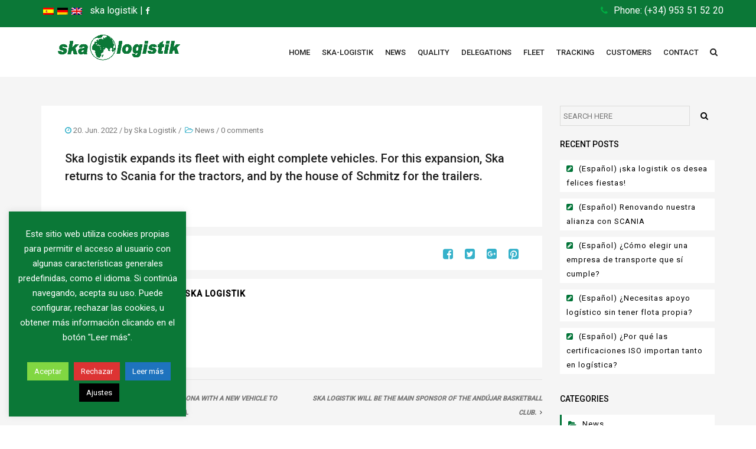

--- FILE ---
content_type: text/html; charset=UTF-8
request_url: https://ska-logistik.es/en/ska-logistik-expands-its-fleet-with-eight-complete-vehicles-for-this-expansion-ska-returns-to-scania-for-the-tractors-and-by-the-house-of-schmitz-for-the-trailers/
body_size: 17281
content:
<!DOCTYPE html>
<!--[if lt IE 7]>      <html class="no-js lt-ie9 lt-ie8 lt-ie7" lang="en-US"> <![endif]-->
<!--[if IE 7]>         <html class="no-js lt-ie9 lt-ie8" lang="en-US"> <![endif]-->
<!--[if IE 8]>         <html class="no-js lt-ie9" lang="en-US"> <![endif]-->
<!--[if gt IE 8]><!--> <html class="no-js" lang="en-US"> <!--<![endif]-->
<head>
<meta charset="UTF-8">
<meta name="viewport" content="width=device-width, initial-scale=1">
<meta http-equiv="X-UA-Compatible" content="IE=edge">
<title>Ska logistik expands its fleet with eight complete vehicles. For this expansion, Ska returns to Scania for the tractors, and by the house of Schmitz for the trailers. &#8211; ska logistik</title>
<meta name='robots' content='max-image-preview:large' />
	<style>img:is([sizes="auto" i], [sizes^="auto," i]) { contain-intrinsic-size: 3000px 1500px }</style>
	<link rel='dns-prefetch' href='//fonts.googleapis.com' />
<link rel='preconnect' href='https://fonts.gstatic.com' crossorigin />
<script type="text/javascript">
/* <![CDATA[ */
window._wpemojiSettings = {"baseUrl":"https:\/\/s.w.org\/images\/core\/emoji\/16.0.1\/72x72\/","ext":".png","svgUrl":"https:\/\/s.w.org\/images\/core\/emoji\/16.0.1\/svg\/","svgExt":".svg","source":{"concatemoji":"https:\/\/ska-logistik.es\/wp-includes\/js\/wp-emoji-release.min.js?ver=c44bc770f35593160b21e77efff2ffef"}};
/*! This file is auto-generated */
!function(s,n){var o,i,e;function c(e){try{var t={supportTests:e,timestamp:(new Date).valueOf()};sessionStorage.setItem(o,JSON.stringify(t))}catch(e){}}function p(e,t,n){e.clearRect(0,0,e.canvas.width,e.canvas.height),e.fillText(t,0,0);var t=new Uint32Array(e.getImageData(0,0,e.canvas.width,e.canvas.height).data),a=(e.clearRect(0,0,e.canvas.width,e.canvas.height),e.fillText(n,0,0),new Uint32Array(e.getImageData(0,0,e.canvas.width,e.canvas.height).data));return t.every(function(e,t){return e===a[t]})}function u(e,t){e.clearRect(0,0,e.canvas.width,e.canvas.height),e.fillText(t,0,0);for(var n=e.getImageData(16,16,1,1),a=0;a<n.data.length;a++)if(0!==n.data[a])return!1;return!0}function f(e,t,n,a){switch(t){case"flag":return n(e,"\ud83c\udff3\ufe0f\u200d\u26a7\ufe0f","\ud83c\udff3\ufe0f\u200b\u26a7\ufe0f")?!1:!n(e,"\ud83c\udde8\ud83c\uddf6","\ud83c\udde8\u200b\ud83c\uddf6")&&!n(e,"\ud83c\udff4\udb40\udc67\udb40\udc62\udb40\udc65\udb40\udc6e\udb40\udc67\udb40\udc7f","\ud83c\udff4\u200b\udb40\udc67\u200b\udb40\udc62\u200b\udb40\udc65\u200b\udb40\udc6e\u200b\udb40\udc67\u200b\udb40\udc7f");case"emoji":return!a(e,"\ud83e\udedf")}return!1}function g(e,t,n,a){var r="undefined"!=typeof WorkerGlobalScope&&self instanceof WorkerGlobalScope?new OffscreenCanvas(300,150):s.createElement("canvas"),o=r.getContext("2d",{willReadFrequently:!0}),i=(o.textBaseline="top",o.font="600 32px Arial",{});return e.forEach(function(e){i[e]=t(o,e,n,a)}),i}function t(e){var t=s.createElement("script");t.src=e,t.defer=!0,s.head.appendChild(t)}"undefined"!=typeof Promise&&(o="wpEmojiSettingsSupports",i=["flag","emoji"],n.supports={everything:!0,everythingExceptFlag:!0},e=new Promise(function(e){s.addEventListener("DOMContentLoaded",e,{once:!0})}),new Promise(function(t){var n=function(){try{var e=JSON.parse(sessionStorage.getItem(o));if("object"==typeof e&&"number"==typeof e.timestamp&&(new Date).valueOf()<e.timestamp+604800&&"object"==typeof e.supportTests)return e.supportTests}catch(e){}return null}();if(!n){if("undefined"!=typeof Worker&&"undefined"!=typeof OffscreenCanvas&&"undefined"!=typeof URL&&URL.createObjectURL&&"undefined"!=typeof Blob)try{var e="postMessage("+g.toString()+"("+[JSON.stringify(i),f.toString(),p.toString(),u.toString()].join(",")+"));",a=new Blob([e],{type:"text/javascript"}),r=new Worker(URL.createObjectURL(a),{name:"wpTestEmojiSupports"});return void(r.onmessage=function(e){c(n=e.data),r.terminate(),t(n)})}catch(e){}c(n=g(i,f,p,u))}t(n)}).then(function(e){for(var t in e)n.supports[t]=e[t],n.supports.everything=n.supports.everything&&n.supports[t],"flag"!==t&&(n.supports.everythingExceptFlag=n.supports.everythingExceptFlag&&n.supports[t]);n.supports.everythingExceptFlag=n.supports.everythingExceptFlag&&!n.supports.flag,n.DOMReady=!1,n.readyCallback=function(){n.DOMReady=!0}}).then(function(){return e}).then(function(){var e;n.supports.everything||(n.readyCallback(),(e=n.source||{}).concatemoji?t(e.concatemoji):e.wpemoji&&e.twemoji&&(t(e.twemoji),t(e.wpemoji)))}))}((window,document),window._wpemojiSettings);
/* ]]> */
</script>
<style id='wp-emoji-styles-inline-css' type='text/css'>

	img.wp-smiley, img.emoji {
		display: inline !important;
		border: none !important;
		box-shadow: none !important;
		height: 1em !important;
		width: 1em !important;
		margin: 0 0.07em !important;
		vertical-align: -0.1em !important;
		background: none !important;
		padding: 0 !important;
	}
</style>
<link rel='stylesheet' id='wp-block-library-css' href='https://ska-logistik.es/wp-includes/css/dist/block-library/style.min.css?ver=c44bc770f35593160b21e77efff2ffef' type='text/css' media='all' />
<style id='classic-theme-styles-inline-css' type='text/css'>
/*! This file is auto-generated */
.wp-block-button__link{color:#fff;background-color:#32373c;border-radius:9999px;box-shadow:none;text-decoration:none;padding:calc(.667em + 2px) calc(1.333em + 2px);font-size:1.125em}.wp-block-file__button{background:#32373c;color:#fff;text-decoration:none}
</style>
<style id='global-styles-inline-css' type='text/css'>
:root{--wp--preset--aspect-ratio--square: 1;--wp--preset--aspect-ratio--4-3: 4/3;--wp--preset--aspect-ratio--3-4: 3/4;--wp--preset--aspect-ratio--3-2: 3/2;--wp--preset--aspect-ratio--2-3: 2/3;--wp--preset--aspect-ratio--16-9: 16/9;--wp--preset--aspect-ratio--9-16: 9/16;--wp--preset--color--black: #000000;--wp--preset--color--cyan-bluish-gray: #abb8c3;--wp--preset--color--white: #ffffff;--wp--preset--color--pale-pink: #f78da7;--wp--preset--color--vivid-red: #cf2e2e;--wp--preset--color--luminous-vivid-orange: #ff6900;--wp--preset--color--luminous-vivid-amber: #fcb900;--wp--preset--color--light-green-cyan: #7bdcb5;--wp--preset--color--vivid-green-cyan: #00d084;--wp--preset--color--pale-cyan-blue: #8ed1fc;--wp--preset--color--vivid-cyan-blue: #0693e3;--wp--preset--color--vivid-purple: #9b51e0;--wp--preset--gradient--vivid-cyan-blue-to-vivid-purple: linear-gradient(135deg,rgba(6,147,227,1) 0%,rgb(155,81,224) 100%);--wp--preset--gradient--light-green-cyan-to-vivid-green-cyan: linear-gradient(135deg,rgb(122,220,180) 0%,rgb(0,208,130) 100%);--wp--preset--gradient--luminous-vivid-amber-to-luminous-vivid-orange: linear-gradient(135deg,rgba(252,185,0,1) 0%,rgba(255,105,0,1) 100%);--wp--preset--gradient--luminous-vivid-orange-to-vivid-red: linear-gradient(135deg,rgba(255,105,0,1) 0%,rgb(207,46,46) 100%);--wp--preset--gradient--very-light-gray-to-cyan-bluish-gray: linear-gradient(135deg,rgb(238,238,238) 0%,rgb(169,184,195) 100%);--wp--preset--gradient--cool-to-warm-spectrum: linear-gradient(135deg,rgb(74,234,220) 0%,rgb(151,120,209) 20%,rgb(207,42,186) 40%,rgb(238,44,130) 60%,rgb(251,105,98) 80%,rgb(254,248,76) 100%);--wp--preset--gradient--blush-light-purple: linear-gradient(135deg,rgb(255,206,236) 0%,rgb(152,150,240) 100%);--wp--preset--gradient--blush-bordeaux: linear-gradient(135deg,rgb(254,205,165) 0%,rgb(254,45,45) 50%,rgb(107,0,62) 100%);--wp--preset--gradient--luminous-dusk: linear-gradient(135deg,rgb(255,203,112) 0%,rgb(199,81,192) 50%,rgb(65,88,208) 100%);--wp--preset--gradient--pale-ocean: linear-gradient(135deg,rgb(255,245,203) 0%,rgb(182,227,212) 50%,rgb(51,167,181) 100%);--wp--preset--gradient--electric-grass: linear-gradient(135deg,rgb(202,248,128) 0%,rgb(113,206,126) 100%);--wp--preset--gradient--midnight: linear-gradient(135deg,rgb(2,3,129) 0%,rgb(40,116,252) 100%);--wp--preset--font-size--small: 13px;--wp--preset--font-size--medium: 20px;--wp--preset--font-size--large: 36px;--wp--preset--font-size--x-large: 42px;--wp--preset--spacing--20: 0.44rem;--wp--preset--spacing--30: 0.67rem;--wp--preset--spacing--40: 1rem;--wp--preset--spacing--50: 1.5rem;--wp--preset--spacing--60: 2.25rem;--wp--preset--spacing--70: 3.38rem;--wp--preset--spacing--80: 5.06rem;--wp--preset--shadow--natural: 6px 6px 9px rgba(0, 0, 0, 0.2);--wp--preset--shadow--deep: 12px 12px 50px rgba(0, 0, 0, 0.4);--wp--preset--shadow--sharp: 6px 6px 0px rgba(0, 0, 0, 0.2);--wp--preset--shadow--outlined: 6px 6px 0px -3px rgba(255, 255, 255, 1), 6px 6px rgba(0, 0, 0, 1);--wp--preset--shadow--crisp: 6px 6px 0px rgba(0, 0, 0, 1);}:where(.is-layout-flex){gap: 0.5em;}:where(.is-layout-grid){gap: 0.5em;}body .is-layout-flex{display: flex;}.is-layout-flex{flex-wrap: wrap;align-items: center;}.is-layout-flex > :is(*, div){margin: 0;}body .is-layout-grid{display: grid;}.is-layout-grid > :is(*, div){margin: 0;}:where(.wp-block-columns.is-layout-flex){gap: 2em;}:where(.wp-block-columns.is-layout-grid){gap: 2em;}:where(.wp-block-post-template.is-layout-flex){gap: 1.25em;}:where(.wp-block-post-template.is-layout-grid){gap: 1.25em;}.has-black-color{color: var(--wp--preset--color--black) !important;}.has-cyan-bluish-gray-color{color: var(--wp--preset--color--cyan-bluish-gray) !important;}.has-white-color{color: var(--wp--preset--color--white) !important;}.has-pale-pink-color{color: var(--wp--preset--color--pale-pink) !important;}.has-vivid-red-color{color: var(--wp--preset--color--vivid-red) !important;}.has-luminous-vivid-orange-color{color: var(--wp--preset--color--luminous-vivid-orange) !important;}.has-luminous-vivid-amber-color{color: var(--wp--preset--color--luminous-vivid-amber) !important;}.has-light-green-cyan-color{color: var(--wp--preset--color--light-green-cyan) !important;}.has-vivid-green-cyan-color{color: var(--wp--preset--color--vivid-green-cyan) !important;}.has-pale-cyan-blue-color{color: var(--wp--preset--color--pale-cyan-blue) !important;}.has-vivid-cyan-blue-color{color: var(--wp--preset--color--vivid-cyan-blue) !important;}.has-vivid-purple-color{color: var(--wp--preset--color--vivid-purple) !important;}.has-black-background-color{background-color: var(--wp--preset--color--black) !important;}.has-cyan-bluish-gray-background-color{background-color: var(--wp--preset--color--cyan-bluish-gray) !important;}.has-white-background-color{background-color: var(--wp--preset--color--white) !important;}.has-pale-pink-background-color{background-color: var(--wp--preset--color--pale-pink) !important;}.has-vivid-red-background-color{background-color: var(--wp--preset--color--vivid-red) !important;}.has-luminous-vivid-orange-background-color{background-color: var(--wp--preset--color--luminous-vivid-orange) !important;}.has-luminous-vivid-amber-background-color{background-color: var(--wp--preset--color--luminous-vivid-amber) !important;}.has-light-green-cyan-background-color{background-color: var(--wp--preset--color--light-green-cyan) !important;}.has-vivid-green-cyan-background-color{background-color: var(--wp--preset--color--vivid-green-cyan) !important;}.has-pale-cyan-blue-background-color{background-color: var(--wp--preset--color--pale-cyan-blue) !important;}.has-vivid-cyan-blue-background-color{background-color: var(--wp--preset--color--vivid-cyan-blue) !important;}.has-vivid-purple-background-color{background-color: var(--wp--preset--color--vivid-purple) !important;}.has-black-border-color{border-color: var(--wp--preset--color--black) !important;}.has-cyan-bluish-gray-border-color{border-color: var(--wp--preset--color--cyan-bluish-gray) !important;}.has-white-border-color{border-color: var(--wp--preset--color--white) !important;}.has-pale-pink-border-color{border-color: var(--wp--preset--color--pale-pink) !important;}.has-vivid-red-border-color{border-color: var(--wp--preset--color--vivid-red) !important;}.has-luminous-vivid-orange-border-color{border-color: var(--wp--preset--color--luminous-vivid-orange) !important;}.has-luminous-vivid-amber-border-color{border-color: var(--wp--preset--color--luminous-vivid-amber) !important;}.has-light-green-cyan-border-color{border-color: var(--wp--preset--color--light-green-cyan) !important;}.has-vivid-green-cyan-border-color{border-color: var(--wp--preset--color--vivid-green-cyan) !important;}.has-pale-cyan-blue-border-color{border-color: var(--wp--preset--color--pale-cyan-blue) !important;}.has-vivid-cyan-blue-border-color{border-color: var(--wp--preset--color--vivid-cyan-blue) !important;}.has-vivid-purple-border-color{border-color: var(--wp--preset--color--vivid-purple) !important;}.has-vivid-cyan-blue-to-vivid-purple-gradient-background{background: var(--wp--preset--gradient--vivid-cyan-blue-to-vivid-purple) !important;}.has-light-green-cyan-to-vivid-green-cyan-gradient-background{background: var(--wp--preset--gradient--light-green-cyan-to-vivid-green-cyan) !important;}.has-luminous-vivid-amber-to-luminous-vivid-orange-gradient-background{background: var(--wp--preset--gradient--luminous-vivid-amber-to-luminous-vivid-orange) !important;}.has-luminous-vivid-orange-to-vivid-red-gradient-background{background: var(--wp--preset--gradient--luminous-vivid-orange-to-vivid-red) !important;}.has-very-light-gray-to-cyan-bluish-gray-gradient-background{background: var(--wp--preset--gradient--very-light-gray-to-cyan-bluish-gray) !important;}.has-cool-to-warm-spectrum-gradient-background{background: var(--wp--preset--gradient--cool-to-warm-spectrum) !important;}.has-blush-light-purple-gradient-background{background: var(--wp--preset--gradient--blush-light-purple) !important;}.has-blush-bordeaux-gradient-background{background: var(--wp--preset--gradient--blush-bordeaux) !important;}.has-luminous-dusk-gradient-background{background: var(--wp--preset--gradient--luminous-dusk) !important;}.has-pale-ocean-gradient-background{background: var(--wp--preset--gradient--pale-ocean) !important;}.has-electric-grass-gradient-background{background: var(--wp--preset--gradient--electric-grass) !important;}.has-midnight-gradient-background{background: var(--wp--preset--gradient--midnight) !important;}.has-small-font-size{font-size: var(--wp--preset--font-size--small) !important;}.has-medium-font-size{font-size: var(--wp--preset--font-size--medium) !important;}.has-large-font-size{font-size: var(--wp--preset--font-size--large) !important;}.has-x-large-font-size{font-size: var(--wp--preset--font-size--x-large) !important;}
:where(.wp-block-post-template.is-layout-flex){gap: 1.25em;}:where(.wp-block-post-template.is-layout-grid){gap: 1.25em;}
:where(.wp-block-columns.is-layout-flex){gap: 2em;}:where(.wp-block-columns.is-layout-grid){gap: 2em;}
:root :where(.wp-block-pullquote){font-size: 1.5em;line-height: 1.6;}
</style>
<link rel='stylesheet' id='foobox-free-min-css' href='https://ska-logistik.es/wp-content/plugins/foobox-image-lightbox/free/css/foobox.free.min.css?ver=2.7.35' type='text/css' media='all' />
<link rel='stylesheet' id='contact-form-7-css' href='https://ska-logistik.es/wp-content/plugins/contact-form-7/includes/css/styles.css?ver=6.1.4' type='text/css' media='all' />
<link rel='stylesheet' id='cookie-law-info-css' href='https://ska-logistik.es/wp-content/plugins/cookie-law-info/legacy/public/css/cookie-law-info-public.css?ver=3.3.9.1' type='text/css' media='all' />
<link rel='stylesheet' id='cookie-law-info-gdpr-css' href='https://ska-logistik.es/wp-content/plugins/cookie-law-info/legacy/public/css/cookie-law-info-gdpr.css?ver=3.3.9.1' type='text/css' media='all' />
<link rel='stylesheet' id='rs-plugin-settings-css' href='https://ska-logistik.es/wp-content/plugins/revslider/public/assets/css/settings.css?ver=5.3.1.5' type='text/css' media='all' />
<style id='rs-plugin-settings-inline-css' type='text/css'>
#rs-demo-id {}
</style>
<link rel='stylesheet' id='qts_front_styles-css' href='https://ska-logistik.es/wp-content/plugins/qtranslate-slug/assets/css/qts-default.css?ver=c44bc770f35593160b21e77efff2ffef' type='text/css' media='all' />
<link rel='stylesheet' id='swimmingpool_bootstrap-css' href='https://ska-logistik.es/wp-content/themes/swimmingpool/assets/css/bootstrap.css' type='text/css' media='all' />
<link rel='stylesheet' id='swimmingpool_theme-css' href='https://ska-logistik.es/wp-content/themes/swimmingpool/assets/css/swimmingpool.css?ver=1.0' type='text/css' media='all' />
<link rel='stylesheet' id='swimmingpool_skins-css' href='https://ska-logistik.es/wp-content/themes/swimmingpool/assets/css/skins/blue-dark.css' type='text/css' media='all' />
<link rel="preload" as="style" href="https://fonts.googleapis.com/css?family=Lato:400%7CRoboto:500,400&#038;subset=latin,latin-ext&#038;display=swap&#038;ver=1725352885" /><link rel="stylesheet" href="https://fonts.googleapis.com/css?family=Lato:400%7CRoboto:500,400&#038;subset=latin,latin-ext&#038;display=swap&#038;ver=1725352885" media="print" onload="this.media='all'"><noscript><link rel="stylesheet" href="https://fonts.googleapis.com/css?family=Lato:400%7CRoboto:500,400&#038;subset=latin,latin-ext&#038;display=swap&#038;ver=1725352885" /></noscript><link rel='stylesheet' id='swimmingpool-style-css' href='https://ska-logistik.es/wp-content/themes/swimmingpool/style.css?ver=c44bc770f35593160b21e77efff2ffef' type='text/css' media='all' />
<style id='swimmingpool-style-inline-css' type='text/css'>
#logo {margin-top:0px;}.topclass.topclass-shrink #logo #uplogo img {margin-top:0px;}#logo {padding-bottom:0px;}#logo {margin-left:0px;}#loader.white_pre {background-color:rgba(255,255,255,0.98) !important;}.normal.light .topclass{background:rgba(255,255,255,1) !important;}#logo {margin-right:0px;}.topclass{background-color:#FFFFFF!important;}.normal .topclass.topclass-shrink{background:#FFFFFF!important;}.normal .topclass.topclass-shrink {background:rgba(255,255,255,1) !important;}.topbarmenu ul li.menu_icon a i {font-size:14px;}#nav-main, .search_menu, .shop_icon, .popup_menuo {margin-top:1px;}#nav-main ul.sf-menu li.current_page_item>a {color:#009A49 !important;}.topclass-shrink #nav-main ul.sf-menu a {color: !important;}.topclass.topclass-shrink #nav-main, .topclass.topclass-shrink .shop_icon, .topclass.topclass-shrink .search_menu, .topclass.topclass-shrink .popup_menuo {margin-top:0px;}.sf-menu ul, #up_topbar #nav-main ul > li.up-megamenu > ul.sf-dropdown-menu, #up_topbar .widget_shopping_cart_content {background-color:#235937 !important;}h2.vc_custom_heading:before{content:url(https://ska-logistik.es/wp-content/uploads/2017/12/h2.png)}.top-bar-section {background:#0B7837;}.topbarmenu ul li {margin-right:0px;}ul.sf-dropdown-menu{margin-top:0px !important;}.spinner.sp_1 ,.spinner.sp_2>div,.cube1,.cube2,.spinner.sp_4>div{background-color:#007836!important;}.topbarmenu ul li {font-family:Roboto;}.footercopy{background:#000000!important;}.mobileclass {background:#235937    ;}.search_menu i,.shop_icon a, .search_menu i {color:#1F1F1F !important;}.nav-trigger-case .up-menu-icon i {color:#235937 !important;}#toggle-menu span {background: !important;}.footer_up_wrap {background:#000000     !important ;} @media (max-width: 1025px) {#logo .up-logo {display: none;} #logo .retina-logo {display: block;}}
</style>
<script type="text/javascript" src="https://ska-logistik.es/wp-includes/js/jquery/jquery.min.js?ver=3.7.1" id="jquery-core-js"></script>
<script type="text/javascript" src="https://ska-logistik.es/wp-includes/js/jquery/jquery-migrate.min.js?ver=3.4.1" id="jquery-migrate-js"></script>
<script type="text/javascript" id="cookie-law-info-js-extra">
/* <![CDATA[ */
var Cli_Data = {"nn_cookie_ids":["cookielawinfo-checkbox-non-necessary"],"cookielist":[],"non_necessary_cookies":[],"ccpaEnabled":"","ccpaRegionBased":"","ccpaBarEnabled":"","strictlyEnabled":["necessary","obligatoire"],"ccpaType":"gdpr","js_blocking":"","custom_integration":"","triggerDomRefresh":"","secure_cookies":""};
var cli_cookiebar_settings = {"animate_speed_hide":"500","animate_speed_show":"500","background":"#0b7837","border":"#ffffff","border_on":"","button_1_button_colour":"#81d742","button_1_button_hover":"#67ac35","button_1_link_colour":"#fff","button_1_as_button":"1","button_1_new_win":"","button_2_button_colour":"#1e73be","button_2_button_hover":"#185c98","button_2_link_colour":"#ffffff","button_2_as_button":"1","button_2_hidebar":"","button_3_button_colour":"#dd3333","button_3_button_hover":"#b12929","button_3_link_colour":"#fff","button_3_as_button":"1","button_3_new_win":"","button_4_button_colour":"#000","button_4_button_hover":"#000000","button_4_link_colour":"#fff","button_4_as_button":"1","button_7_button_colour":"#61a229","button_7_button_hover":"#4e8221","button_7_link_colour":"#fff","button_7_as_button":"1","button_7_new_win":"","font_family":"inherit","header_fix":"","notify_animate_hide":"1","notify_animate_show":"1","notify_div_id":"#cookie-law-info-bar","notify_position_horizontal":"right","notify_position_vertical":"bottom","scroll_close":"","scroll_close_reload":"","accept_close_reload":"","reject_close_reload":"","showagain_tab":"","showagain_background":"#fff","showagain_border":"#000","showagain_div_id":"#cookie-law-info-again","showagain_x_position":"100px","text":"#ffffff","show_once_yn":"","show_once":"10000","logging_on":"","as_popup":"","popup_overlay":"1","bar_heading_text":"","cookie_bar_as":"widget","popup_showagain_position":"bottom-right","widget_position":"left"};
var log_object = {"ajax_url":"https:\/\/ska-logistik.es\/wp-admin\/admin-ajax.php"};
/* ]]> */
</script>
<script type="text/javascript" src="https://ska-logistik.es/wp-content/plugins/cookie-law-info/legacy/public/js/cookie-law-info-public.js?ver=3.3.9.1" id="cookie-law-info-js"></script>
<script type="text/javascript" src="https://ska-logistik.es/wp-content/plugins/revslider/public/assets/js/jquery.themepunch.tools.min.js?ver=5.3.1.5" id="tp-tools-js"></script>
<script type="text/javascript" src="https://ska-logistik.es/wp-content/plugins/revslider/public/assets/js/jquery.themepunch.revolution.min.js?ver=5.3.1.5" id="revmin-js"></script>
<script type="text/javascript" id="foobox-free-min-js-before">
/* <![CDATA[ */
/* Run FooBox FREE (v2.7.35) */
var FOOBOX = window.FOOBOX = {
	ready: true,
	disableOthers: false,
	o: {wordpress: { enabled: true }, countMessage:'image %index of %total', captions: { dataTitle: ["captionTitle","title"], dataDesc: ["captionDesc","description"] }, rel: '', excludes:'.fbx-link,.nofoobox,.nolightbox,a[href*="pinterest.com/pin/create/button/"]', affiliate : { enabled: false }},
	selectors: [
		".foogallery-container.foogallery-lightbox-foobox", ".foogallery-container.foogallery-lightbox-foobox-free", ".gallery", ".wp-block-gallery", ".wp-caption", ".wp-block-image", "a:has(img[class*=wp-image-])", ".foobox"
	],
	pre: function( $ ){
		// Custom JavaScript (Pre)
		
	},
	post: function( $ ){
		// Custom JavaScript (Post)
		
		// Custom Captions Code
		
	},
	custom: function( $ ){
		// Custom Extra JS
		
	}
};
/* ]]> */
</script>
<script type="text/javascript" src="https://ska-logistik.es/wp-content/plugins/foobox-image-lightbox/free/js/foobox.free.min.js?ver=2.7.35" id="foobox-free-min-js"></script>
<script type="text/javascript" src="https://ska-logistik.es/wp-content/themes/swimmingpool/assets/js/vendor/modernizr-2.6.2.min.js" id="modernizr-js"></script>
<script></script><link rel="https://api.w.org/" href="https://ska-logistik.es/en/wp-json/" /><link rel="alternate" title="JSON" type="application/json" href="https://ska-logistik.es/en/wp-json/wp/v2/posts/2688" /><link rel="EditURI" type="application/rsd+xml" title="RSD" href="https://ska-logistik.es/xmlrpc.php?rsd" />

<link rel="canonical" href="https://ska-logistik.es/en/ska-logistik-expands-its-fleet-with-eight-complete-vehicles-for-this-expansion-ska-returns-to-scania-for-the-tractors-and-by-the-house-of-schmitz-for-the-trailers/" />
<link rel='shortlink' href='https://ska-logistik.es/en/?p=2688' />
<link rel="alternate" title="oEmbed (JSON)" type="application/json+oembed" href="https://ska-logistik.es/en/wp-json/oembed/1.0/embed?url=https%3A%2F%2Fska-logistik.es%2Fen%2Fska-logistik-expands-its-fleet-with-eight-complete-vehicles-for-this-expansion-ska-returns-to-scania-for-the-tractors-and-by-the-house-of-schmitz-for-the-trailers%2F" />
<link rel="alternate" title="oEmbed (XML)" type="text/xml+oembed" href="https://ska-logistik.es/en/wp-json/oembed/1.0/embed?url=https%3A%2F%2Fska-logistik.es%2Fen%2Fska-logistik-expands-its-fleet-with-eight-complete-vehicles-for-this-expansion-ska-returns-to-scania-for-the-tractors-and-by-the-house-of-schmitz-for-the-trailers%2F&#038;format=xml" />
<meta name="generator" content="Redux 4.5.9" /><meta name="generator" content="qTranslate-X 3.4.6.8" />
<link hreflang="x-default" href="https://ska-logistik.es/ska-logistik-amplia-su-flota-con-ocho-vehiculos-completos-para-esta-ampliacion-ska-vuelve-a-postar-por-la-casa-scania-para-las-tractoras-y-por-la-casa-schmitz-para-los-remolques/" rel="alternate" />
<link hreflang="es" href="https://ska-logistik.es/ska-logistik-amplia-su-flota-con-ocho-vehiculos-completos-para-esta-ampliacion-ska-vuelve-a-postar-por-la-casa-scania-para-las-tractoras-y-por-la-casa-schmitz-para-los-remolques/" rel="alternate" />
<link hreflang="de" href="https://ska-logistik.es/de/ska-logistik-erweitert-seine-flotte-um-acht-komplette-fahrzeuge-erneut-setzt-sie-auf-scania-fur-zusgmaschinen-und-auf-die-schmitz-fur-die-anhanger/" rel="alternate" />
<link hreflang="en" href="https://ska-logistik.es/en/ska-logistik-expands-its-fleet-with-eight-complete-vehicles-for-this-expansion-ska-returns-to-scania-for-the-tractors-and-by-the-house-of-schmitz-for-the-trailers/" rel="alternate" />
<!-- Analytics by WP Statistics - https://wp-statistics.com -->
<meta property="og:title" content="Ska logistik expands its fleet with eight complete vehicles. For this expansion, Ska returns to Scania for the tractors, and by the house of Schmitz for the trailers." />
<meta property="og:type" content="article" />
<meta property="og:image" content="https://ska-logistik.es/wp-content/uploads/2018/03/flota-ska-3.jpeg" />
<meta property="og:url" content="https://ska-logistik.es/en/ska-logistik-expands-its-fleet-with-eight-complete-vehicles-for-this-expansion-ska-returns-to-scania-for-the-tractors-and-by-the-house-of-schmitz-for-the-trailers/" />
<meta property="og:description" content="" />
<meta property="og:site_name" content="ska logistik" />

<meta name="generator" content="Powered by WPBakery Page Builder - drag and drop page builder for WordPress."/>
<meta name="generator" content="Powered by Slider Revolution 5.3.1.5 - responsive, Mobile-Friendly Slider Plugin for WordPress with comfortable drag and drop interface." />
<link rel="icon" href="https://ska-logistik.es/wp-content/uploads/2017/12/cropped-favicon-32x32.png" sizes="32x32" />
<link rel="icon" href="https://ska-logistik.es/wp-content/uploads/2017/12/cropped-favicon-192x192.png" sizes="192x192" />
<link rel="apple-touch-icon" href="https://ska-logistik.es/wp-content/uploads/2017/12/cropped-favicon-180x180.png" />
<meta name="msapplication-TileImage" content="https://ska-logistik.es/wp-content/uploads/2017/12/cropped-favicon-270x270.png" />
		<style type="text/css" id="wp-custom-css">
			.up_latest_post_ex {
	display: none;
}

.kitdigital {
	text-align: center;
}
/* OBRA SOCIAL */
.obrasocial {
	  margin-top: 10px;
    display: flex;
    width: 100%;
    box-sizing: border-box;
    flex-wrap: wrap;
}
.obrasocial .obra {
    width: calc(100% / 6);
    padding: 5px;
	  box-sizing: border-box;
}
.obrasocial .obra .texto {
    text-align: center;
    font-weight: bold;
    margin: 5px 0;
}
.obrasocial .obra .imagen img {
	max-width: 100%;
}
.obrasocial .obra .rrss {
    display: flex;
    justify-content: center;
    flex-wrap: nowrap;
}
.obrasocial .obra .rrss i {
    font-size: 30px;
    padding: 5px;
}
@media screen and (max-width:667px) {
	.obrasocial {
		flex-wrap: wrap;
	}
	.obrasocial .obra {
		width: 100%;
	}
}
/* FIN OBRA SOCIAL */

.grecaptcha-badge {
	opacity: 0;
}

.letra-negrita {
	font-weight: bold;
}

.embed-container {
    position: relative;
    padding-bottom: 56.25%;
    height: 0;
    overflow: hidden;
}
.embed-container iframe {
    position: absolute;
    top:0;
    left: 0;
    width: 100%;
    height: 100%;
}

/* Títulos instalaciones */
.instalaciones-header {
	display:flex;
	width: 100%;
	align-items: center;
}

.instalaciones-header .horario {
	width: 40%;
	text-align: center;
}

.instalaciones-header .horario h4 {
	color: #fff;
	font-size: 20px;
}

.instalaciones-header .titulo {
	width: 60%;
	text-align: left;
}

.instalaciones-header .titulo h3 {
	color: #fff;
	font-size: 30px;
}

@media screen and (max-width:500px) {
	.instalaciones-header {
		display:flex;
		width: 100%;
		align-items: center;
		flex-wrap: wrap;
	}
	.instalaciones-header .horario {
		width: 100%;
	}
	.instalaciones-header .titulo {
		width: 100%;
		text-align: center;
	}
}

/* Color del menú hover */
#nav-main a:hover, #menu-cosas-de-interes a:hover {
    color: #006d34 !important;
}

#menu-footerlinks a:hover {
    color: #006d34 !important;
}

.footer_up_wrap .widget_nav_menu > div > ul.menu li::before {
    color: #006d34 !important;
}

#nav-main ul li ul li.active a {
	color: yellow !important;
}

/* Ancho logo sticky */
.topclass.topclass-shrink .brand.logofont #uplogo {
	width: auto !important;
}

/* Cuadros inicio */
.ih-item.square.effect7 .info h3 {
	background: #009a49;
}

.ih-item.square.effect7 .info {
	background: rgba(0, 116, 55, 0.87);
}

/* Subrayado de texto */
.highlight {
    background-color: #007437;
}

/* Cita */
blockquote {
    border-left: 4px solid #007437;
}

/* ZONA BLOG */
/* Botón más noticias */
a.up-button.up_btn-t {
	color: #007437;
	border: 1px solid #007437;
}

a.up-button.up_btn-t:hover {
	background: #007437;
}
/* Fondo del día */
.time-post .day, span.mas_date {
    background: #000000 !important;
}

/* Fondo del mes */
.time-post .month, span.mas_month {
    background: #007437 !important;
}

/* Color de los iconos del sidebar */
.widget_categories .widget-inner .cat-item a::before, .widget_archive .widget-inner li a::after, .widget_recent_entries li a::before {
    color: #007437;
}

/* Color del borde izquierda de sidebar */
.sidebar .product-categories li, .product-categories li, .sidebar .widget_categories li, .wpb_widgetised_column .widget_nav_menu .widget-inner li, .widget_archive li {
    border-left: 3px solid #007437;
}

/* Fondo botón enviar comentario y leer más */
#nav-main ul.sf-menu a::after, #commentform input.up-button, .form-search .search-icon:hover, .post_more:hover {
    background: #007437 !important;
}

/* Estilos selector de idioma */
.language-chooser.language-chooser-image.qtranxs_language_chooser {
	margin-left: -40px;
	list-style: none;
	display: flex;
}

.language-chooser.language-chooser-image.qtranxs_language_chooser li {
	padding: 0 3px;
}

.top_bar_left {
	display: flex;
}

.top_bar_left span {
	margin: 0 0 0 10px;
}

/* Estilos formularios */
.display-flex {
  display: flex;
}

.display-flex span {
  width: 100%;
}

.espacio a {
	color: #fff;
	padding: 0 .5em;
}

.espacio a:hover i {
	color: #007437;
}

.espacio2 a {
	color: #fff;
	padding: 0 .5em;
}

.espacio2 a:hover i {
	color: #000;
}

.wpcf7-form-control-wrap {
  display: block;
  width: 100%;
}

.wpcf7-form-control-wrap input {
  width: 99% !important;
}

.wpcf7 input.wpcf7-submit {
    padding: 10px 25px 10px 25px;
    border: 0;
    display: inline-block;
    color: #FFF;
    transition: background .4s ease-out;
    -webkit-transition: background .4s ease-out;
    -moz-transition: background .4s ease-out;
    -o-transition: background .4s ease-out;
    font-size: 17px;
    text-transform: uppercase;
    width: 100%;
    background: #007437 !important;
}

div.wpcf7 {
    margin: 0;
    padding: 10px;
    border: 1px solid #007437;
}

.main article h2 a {
	color: #007437;
}

.topsearch_ic {
	background: #007437;
}

button.search-button {
	background: #007437;
}

/* Tamaño de letra del menú */
#nav-main ul.sf-menu a {
    font-size: 14px !important;
}

/* Checkbox privacidad */
.aceptar-privacidad {
    margin: 1em 0;
}

.aceptar-privacidad input {
    width: auto !important;
}

.form-aceptar-rgpd input {
    width: auto !important;
    margin: 0 0 2em 0;
}

.form-aceptar-rgpd a {
  color: #007437;
}

#menu-menu-main {
  padding-left: 0;
}

.enlace-descarga, .departamento a {
  color: #007437;
}

.enlace-descarga:hover, .departamento a:hover {
  color: #000;
  text-decoration: underline;
}

.redes-pie {
  display: flex;
  justify-content: space-around;
  width: 50%;
}

/* OCULTAR BANDERAS IDIOMAS */
/*#qtranslate-2, #qtranslate-chooser {
 display: none;
}*/

.letra-negrita {
	font-weight: bold;
}

#nav-main ul.sf-menu a {
	font-size: 13px !important;
}
/* 10 ANIVERSARIO */
/* dorado #b2ac5a */
/*#nav-main ul.sf-menu li.current_page_item > a,
#nav-main a:hover, #menu-cosas-de-interes a:hover {
	color: #000 !important
}
.tp-bannertimer,
.sf-menu ul {
	background-color: #000 !important;
}
.top-bar-section {
	background: #000 !important;
}
#nav-main .sf-dropdown-menu li a:hover {
	color: #ddd !important;
}
.top_bar_right i {
	color: #fff !important;
}
/* FIN 10 ANIVERSARIO */
		</style>
		<style id="swimmingpool_usefulpi-dynamic-css" title="dynamic-css" class="redux-options-output">header #logo a.brand,.logofont{font-family:Lato;line-height:40px;font-weight:400;font-style:normal;font-size:32px;}h1{font-family:Roboto;line-height:30px;font-weight:500;font-style:normal;font-size:25px;}h2{font-family:Roboto;line-height:26px;font-weight:500;font-style:normal;color:#1f1f1f;font-size:20px;}h3{font-family:Roboto;line-height:23px;font-weight:500;font-style:normal;color:#1f1f1f;font-size:18px;}h4{font-family:Roboto;line-height:20px;font-weight:500;font-style:normal;color:#1f1f1f;font-size:16px;}h5{font-family:Roboto;line-height:24px;font-weight:400;font-style:normal;color:#1f1f1f;font-size:14px;}body{font-family:Roboto;line-height:24px;font-weight:400;font-style:normal;color:#1f1f1f;font-size:14px;}#nav-main ul.sf-menu a{font-family:Roboto;font-weight:500;font-style:normal;color:#1f1f1f;font-size:15px;}.nav-inner .up-mobnav, .up-mobile-nav .nav-inner li a,.nav-trigger-case{font-family:Roboto;line-height:20px;font-weight:400;font-style:normal;font-size:16px;}</style><noscript><style> .wpb_animate_when_almost_visible { opacity: 1; }</style></noscript></head>
<body class="wp-singular post-template-default single single-post postid-2688 single-format-standard wp-theme-swimmingpool wide  ska-logistik-expands-its-fleet-with-eight-complete-vehicles-for-this-expansion-ska-returns-to-scania-for-the-tractors-and-by-the-house-of-schmitz-for-the-trailers wpb-js-composer js-comp-ver-7.2 vc_responsive en">
	
<div id="loader" class="white_pre">
  <div id="up_status"> 
  <div class="preloader-img">
    <img src="https://ska-logistik.es/wp-content/uploads/2018/10/ska_logistik_logo.png"  alt="ska logistik" />   </div>
  
	  
	 
				 <div class="preloader-up">
            <div class="spinner sp_2">
   <div class="rect1"></div>
  <div class="rect2"></div>
  <div class="rect3"></div>
  <div class="rect4"></div>
  <div class="rect5"></div>
            </div>
        </div> 
	   

 	

 	  
  </div>
</div>
<div id="wrapper" class="container">
 
   
 
 <!-- Search Nav Form -->
  <div class="nav-search_form"> 
 <form role="search" method="get" id="searchform" action="https://ska-logistik.es/en/">
 <div class="search_close"><span class="topsearch_ic">×</span><span class="topsearch_text">Close</span></div>
   <div class="animform">
        <input type="text" value="" name="s" id="s"  autocomplete="off" placeholder="START TYPING..." />
		 <button class="search-button" id="searchsubmit"><i class="fa fa-search-plus"></i></button>				
    </div>
</form>
</div>
 <header class="normal  dark">

    <div class="top-bar-section">
 <div class="container tbs"> 
<div class="col-md-6 top_bar_left"> 
	<!-- EMPIEZA Código para poner selector de idioma -->
		
<ul class="language-chooser language-chooser-image qtranxs_language_chooser" id="qtranslate-chooser">
<li class="lang-es"><a href="https://ska-logistik.es/es/ska-logistik-amplia-su-flota-con-ocho-vehiculos-completos-para-esta-ampliacion-ska-vuelve-a-postar-por-la-casa-scania-para-las-tractoras-y-por-la-casa-schmitz-para-los-remolques/" hreflang="es" title="Español (es)" class="qtranxs_image qtranxs_image_es"><img src="https://ska-logistik.es/wp-content/plugins/qtranslate-x/flags/es.png" alt="Español (es)" /><span style="display:none">Español</span></a></li>
<li class="lang-de"><a href="https://ska-logistik.es/de/ska-logistik-erweitert-seine-flotte-um-acht-komplette-fahrzeuge-erneut-setzt-sie-auf-scania-fur-zusgmaschinen-und-auf-die-schmitz-fur-die-anhanger/" hreflang="de" title="Deutsch (de)" class="qtranxs_image qtranxs_image_de"><img src="https://ska-logistik.es/wp-content/plugins/qtranslate-x/flags/de.png" alt="Deutsch (de)" /><span style="display:none">Deutsch</span></a></li>
<li class="lang-en active"><a href="https://ska-logistik.es/en/ska-logistik-expands-its-fleet-with-eight-complete-vehicles-for-this-expansion-ska-returns-to-scania-for-the-tractors-and-by-the-house-of-schmitz-for-the-trailers/" hreflang="en" title="English (en)" class="qtranxs_image qtranxs_image_en"><img src="https://ska-logistik.es/wp-content/plugins/qtranslate-x/flags/gb.png" alt="English (en)" /><span style="display:none">English</span></a></li>
</ul><div class="qtranxs_widget_end"></div>
	<!-- FIN Código para poner selector de idioma -->
        <div><span style="color: #fff;font-size: 16px">ska logistik | </span>
<i class="fa fa-facebook" style="color: #fff;font-size: 13px"></i></div>    	</div>
<div class="col-md-6 top_bar_right"> 
        <span class="shortcode_icon "><a href="#" style="color:#00ae42;font-size:15px"><i class="fa fa-phone"></i></a></span><a href="tel:+34953515220"><span style="color: #ffffff;font-size: 16px">Phone: (+34) 953 51 52 20 </span></a>    	</div>
</div>
</div><!-- Top Bar end -->	
 	

 	 <div id="up_topbar" class="topclass enable_sticky">
 <div class="container ">
 <div class="row">
 <div class="col-md-3 topnav-left">
 <div class="topbarmenu clearfix">
 <!-- Logo Start -->
 <div id="logo" class="logocase">
 <a class="brand logofont" href="https://ska-logistik.es/en/">
  <div id="uplogo">
 <img src="https://ska-logistik.es/wp-content/uploads/2018/10/ska_logistik_logo.png" alt="ska logistik" class="up-logo  custom_sticky  " />
 
  <img src="https://ska-logistik.es/wp-content/uploads/2018/10/ska_logistik_logo.png" class="sticy-logo" alt="ska logistik" />   <img src="https://ska-logistik.es/wp-content/uploads/2018/10/ska_logistik_logo.png" class="retina-logo" alt="ska logistik" />  </div>
  </a>                      
 </div> <!-- Close #logo -->
 <!-- close logo span -->
 </div>
 </div>
 <!-- close topnav left -->
 	
    
   <div class="search_menu">
   <a href="#seb" class="navsearch-icon">
 <i class="fa fa-search"></i></a>
 </div>
 
  <div class="topnav-right">
 <div class="topbarmenu clearfix">
 <nav id="nav-main" class="clearfix" role="navigation">
 <div class="menu-menu-main-container"><ul id="menu-menu-main" class="sf-menu"><li id="menu-item-1444" class="menu-item menu-item-type-post_type menu-item-object-page menu-item-home menu-item-1444"><a title="Home" href="https://ska-logistik.es/en/">Home</a></li>
<li id="menu-item-1898" class="menu-item menu-item-type-custom menu-item-object-custom menu-item-has-children menu-item-1898 sf-dropdown"><a title="ska-logistik" href="#" class="dropdown-toggle" aria-haspopup="false">ska-logistik</a>
<ul role="menu" class=" sf-dropdown-menu">
	<li id="menu-item-1888" class="menu-item menu-item-type-post_type menu-item-object-page menu-item-1888"><a title="About us" href="https://ska-logistik.es/en/about-us/">About us</a></li>
	<li id="menu-item-1897" class="menu-item menu-item-type-post_type menu-item-object-page menu-item-1897"><a title="Where we are" href="https://ska-logistik.es/en/where-we-are/">Where we are</a></li>
	<li id="menu-item-1894" class="menu-item menu-item-type-post_type menu-item-object-page menu-item-1894"><a title="Employment" href="https://ska-logistik.es/en/employment/">Employment</a></li>
</ul>
</li>
<li id="menu-item-1446" class="menu-item menu-item-type-post_type menu-item-object-page menu-item-1446"><a title="News" href="https://ska-logistik.es/en/news/">News</a></li>
<li id="menu-item-2063" class="menu-item menu-item-type-post_type menu-item-object-page menu-item-2063"><a title="Quality" href="https://ska-logistik.es/en/quality/">Quality</a></li>
<li id="menu-item-1861" class="menu-item menu-item-type-custom menu-item-object-custom menu-item-has-children menu-item-1861 sf-dropdown"><a title="Delegations" href="#" class="dropdown-toggle" aria-haspopup="false">Delegations</a>
<ul role="menu" class=" sf-dropdown-menu">
	<li id="menu-item-1862" class="menu-item menu-item-type-post_type menu-item-object-page menu-item-1862"><a title="Headquarter" href="https://ska-logistik.es/en/headquarter/">Headquarter</a></li>
	<li id="menu-item-1863" class="menu-item menu-item-type-post_type menu-item-object-page menu-item-1863"><a title="ska Barcelona Delegation" href="https://ska-logistik.es/en/ska-barcelona-delegation/">ska Barcelona Delegation</a></li>
	<li id="menu-item-1864" class="menu-item menu-item-type-post_type menu-item-object-page menu-item-1864"><a title="ska Madrid Delegation" href="https://ska-logistik.es/en/ska-madrid-delegation/">ska Madrid Delegation</a></li>
</ul>
</li>
<li id="menu-item-1770" class="menu-item menu-item-type-post_type menu-item-object-page menu-item-1770"><a title="Fleet" href="https://ska-logistik.es/en/fleet-ska-logistik/">Fleet</a></li>
<li id="menu-item-1733" class="menu-item menu-item-type-post_type menu-item-object-page menu-item-1733"><a title="Tracking" href="https://ska-logistik.es/en/track-the-load/">Tracking</a></li>
<li id="menu-item-2580" class="menu-item menu-item-type-post_type menu-item-object-page menu-item-2580"><a title="Customers" href="https://ska-logistik.es/en/customers/">Customers</a></li>
<li id="menu-item-1445" class="menu-item menu-item-type-post_type menu-item-object-page menu-item-has-children menu-item-1445 sf-dropdown"><a title="Contact" href="https://ska-logistik.es/en/contact/" class="dropdown-toggle" aria-haspopup="false">Contact</a>
<ul role="menu" class=" sf-dropdown-menu">
	<li id="menu-item-2081" class="menu-item menu-item-type-post_type menu-item-object-page menu-item-2081"><a title="Contact" href="https://ska-logistik.es/en/our-departments/">Contact</a></li>
</ul>
</li>
</ul></div> </nav> 
 </div>
 </div>
 <!-- topnav-right end-->
 </div> 
 <!-- Row end --> 
 </div> 
 <!-- Container end -->
 </div>	 	 
	  <div class="container_mob"> 
  <div id="mobile-up-trigger" class="nav-trigger">
 <a class="nav-trigger-case mobileclass collapsed" data-toggle="collapse" data-target=".up-nav-collapse">
 <div class="up-menu-icon"><i class="fa fa-bars"></i></div>
 </a> 
 </div>
 <div id="up-mobile-nav" class="up-mobile-nav"> 
 <div class="nav-inner mobileclass"> 
 <div class="up-nav-collapse"> 
 <div class="menu-mob-menu-container"><ul id="menu-mob-menu" class="up-mobnav"><li id="menu-item-1991" class="menu-item menu-item-type-post_type menu-item-object-page menu-item-home menu-item-1991"><a href="https://ska-logistik.es/en/">Inicio</a></li>
<li id="menu-item-1992" class="menu-item menu-item-type-custom menu-item-object-custom menu-item-has-children menu-item-1992"><a href="#">ska-logistik</a>
<ul class="sub-menu">
	<li id="menu-item-1993" class="menu-item menu-item-type-post_type menu-item-object-page menu-item-1993"><a href="https://ska-logistik.es/en/about-us/">Quiénes Somos</a></li>
	<li id="menu-item-1994" class="menu-item menu-item-type-post_type menu-item-object-page menu-item-1994"><a href="https://ska-logistik.es/en/where-we-are/">ska España</a></li>
	<li id="menu-item-1995" class="menu-item menu-item-type-post_type menu-item-object-page menu-item-1995"><a href="https://ska-logistik.es/en/employment/">Empleo</a></li>
</ul>
</li>
<li id="menu-item-1997" class="menu-item menu-item-type-post_type menu-item-object-page menu-item-1997"><a href="https://ska-logistik.es/en/news/">Noticias</a></li>
<li id="menu-item-2169" class="menu-item menu-item-type-post_type menu-item-object-page menu-item-2169"><a href="https://ska-logistik.es/en/quality/">Calidad</a></li>
<li id="menu-item-2000" class="menu-item menu-item-type-custom menu-item-object-custom menu-item-has-children menu-item-2000"><a href="#">Instalaciones</a>
<ul class="sub-menu">
	<li id="menu-item-2004" class="menu-item menu-item-type-post_type menu-item-object-page menu-item-2004"><a href="https://ska-logistik.es/en/headquarter/">ska Andújar</a></li>
	<li id="menu-item-2003" class="menu-item menu-item-type-post_type menu-item-object-page menu-item-2003"><a href="https://ska-logistik.es/en/ska-barcelona-delegation/">ska Barcelona</a></li>
	<li id="menu-item-2002" class="menu-item menu-item-type-post_type menu-item-object-page menu-item-2002"><a href="https://ska-logistik.es/en/ska-madrid-delegation/">ska Madrid</a></li>
</ul>
</li>
<li id="menu-item-2170" class="menu-item menu-item-type-post_type menu-item-object-page menu-item-2170"><a href="https://ska-logistik.es/en/fleet-ska-logistik/">Flota</a></li>
<li id="menu-item-2005" class="menu-item menu-item-type-post_type menu-item-object-page menu-item-2005"><a href="https://ska-logistik.es/en/track-the-load/">Seguimiento de la carga</a></li>
<li id="menu-item-2635" class="menu-item menu-item-type-custom menu-item-object-custom menu-item-2635"><a target="_blank" href="https://extranet.ska-logistik.es/appweb/login/login.aspx">Clientes</a></li>
<li id="menu-item-2171" class="menu-item menu-item-type-post_type menu-item-object-page menu-item-2171"><a href="https://ska-logistik.es/en/our-departments/">Contact</a></li>
</ul></div> </div> 
 </div> 
 </div> 
  </div> 
 <!--  Mob menu end -->
 </header> 
  
			
<div class="wrap maincontent " role="document">
         <div id="content" class="container">
    <div class="row single-article">
      <div class="main main col-lg-9 col-md-8" role="main">
                  <article class="post-2688 post type-post status-publish format-standard has-post-thumbnail hentry category-uncategorized">
		  	  
         <div class="blog_data_inner">
	    <header>
		 <div class="datahead">
	<span class="postaut">
	<span class="postdate"><i class="fa fa-clock-o"></i> 20. Jun. 2022</span> / by  <a href="https://ska-logistik.es/en/author/ska-logistik_10_2018/" rel="author">Ska Logistik</a>  / 
    </span> &nbsp;<i class="fa fa-folder-open-o"></i> 
     <a href="https://ska-logistik.es/en/category/news/" rel="category tag">News</a>  /                                  
    <span class="postcommentscount">
    0 comments    </span>
</div>
      <h1 class="entry-title"> Ska logistik expands its fleet with eight complete vehicles. For this expansion, Ska returns to Scania for the tractors, and by the house of Schmitz for the trailers.</h1>
    </header>	
		
 

	     <div class="entry-content">
      	
		    </div>
	</div>
	
<div class="blog_data_share">

	
	
	<div class="post_share">
	  
	  	  
	  	<a href="#" onclick="window.open('http://www.facebook.com/sharer.php?s=100&amp;p[title]=Ska+logistik+expands+its+fleet+with+eight+complete+vehicles.+For+this+expansion%2C+Ska+returns+to+Scania+for+the+tractors%2C+and+by+the+house+of+Schmitz+for+the+trailers.&amp;p[summary]=&amp;p[url]=https%3A%2F%2Fska-logistik.es%2Fen%2Fska-logistik-expands-its-fleet-with-eight-complete-vehicles-for-this-expansion-ska-returns-to-scania-for-the-tractors-and-by-the-house-of-schmitz-for-the-trailers%2F&amp;&p[images][0]=https://ska-logistik.es/wp-content/uploads/2018/03/flota-ska-3.jpeg', 'sharer', 'width=620,height=280');" href="javascript: void(0)"><i class="fa fa-facebook-square"></i></a>	   	 
	 <a href="#" class="m twitter" data-social='{"type":"twitter", "url":"https://ska-logistik.es/en/ska-logistik-expands-its-fleet-with-eight-complete-vehicles-for-this-expansion-ska-returns-to-scania-for-the-tractors-and-by-the-house-of-schmitz-for-the-trailers/", "text": "Ska logistik expands its fleet with eight complete vehicles. For this expansion, Ska returns to Scania for the tractors, and by the house of Schmitz for the trailers."}' title="Ska logistik expands its fleet with eight complete vehicles. For this expansion, Ska returns to Scania for the tractors, and by the house of Schmitz for the trailers."><i class="fa fa-twitter-square"></i></a>
	        <a href="#" class="m plusone" data-social='{"type":"plusone", "url":"https://ska-logistik.es/en/ska-logistik-expands-its-fleet-with-eight-complete-vehicles-for-this-expansion-ska-returns-to-scania-for-the-tractors-and-by-the-house-of-schmitz-for-the-trailers/", "text": "Ska logistik expands its fleet with eight complete vehicles. For this expansion, Ska returns to Scania for the tractors, and by the house of Schmitz for the trailers."}' title="Ska logistik expands its fleet with eight complete vehicles. For this expansion, Ska returns to Scania for the tractors, and by the house of Schmitz for the trailers."><i class="fa fa-google-plus-square"></i></a>
	   	   
      <a href="#" class="m pinterest" data-social='{"type":"pinterest", "url":"https://ska-logistik.es/en/ska-logistik-expands-its-fleet-with-eight-complete-vehicles-for-this-expansion-ska-returns-to-scania-for-the-tractors-and-by-the-house-of-schmitz-for-the-trailers/", "text": "Ska logistik expands its fleet with eight complete vehicles. For this expansion, Ska returns to Scania for the tractors, and by the house of Schmitz for the trailers.", "image": ""}' title="Ska logistik expands its fleet with eight complete vehicles. For this expansion, Ska returns to Scania for the tractors, and by the house of Schmitz for the trailers."><i class="fa fa-pinterest-square"></i></a>	  
 	  
	  </div>
  <div class="datahead">
	<h4>SHARE THIS</h4>
	
</div>

</div>	

	<div class="author-bio">
<div class="author_img">
			<img alt='' src='https://secure.gravatar.com/avatar/64be33131d1d7b01bd76c93c5089a7578e48707df7f68c99b572e2ad9ee9d7f3?s=90&#038;d=mm&#038;r=g' srcset='https://secure.gravatar.com/avatar/64be33131d1d7b01bd76c93c5089a7578e48707df7f68c99b572e2ad9ee9d7f3?s=180&#038;d=mm&#038;r=g 2x' class='avatar pull-left media-object avatar-90 photo' height='90' width='90' decoding='async'/>			<div class="author_share">
									</div></div>
			<div class="author-info">
				<h4 class="author-title">Written by Ska Logistik</h4>
				<p class="author-description"></p>
				

			</div>

</div>
<!--END author-->
 		
		<hr>
					<div class="single-nav">
					<div class="nav-previous"><i class="fa fa-angle-left"></i>&nbsp;&nbsp;<strong><a href="https://ska-logistik.es/en/ska-logistik-expands-its-fleet-in-barcelona-with-a-new-vehicle-to-carry-out-express-deliveries-in-catalonia/" rel="prev">Ska logistik expands its fleet in Barcelona with a new vehicle to carry out Express deliveries in Catalonia.</a></strong></div>
					<div class="nav-next"><strong><a href="https://ska-logistik.es/en/ska-logistik-will-be-the-main-sponsor-of-the-andujar-basketball-club/" rel="next">Ska logistik will be the main sponsor of the Andújar Basketball Club.</a></strong>&nbsp;&nbsp;<i class="fa fa-angle-right"></i></div>
				</div>
	 	 
        </article>
</div>

       		<aside class="col-lg-3 col-md-4" role="complementary">
        <div class="sidebar">
       <section class="widget-1 widget-first widget search-2 widget_search"><div class="widget-inner"><form role="search" method="get" id="searchform" class="form-search" action="https://ska-logistik.es/en/">
  <label class="hide" for="s">Search for:</label>
  <input type="text" value="" name="s" id="s" class="search-query" placeholder="Search Here">
   <button type="submit" id="searchsubmit" class="search-icon"><i class="fa fa-search"></i></button>
</form>
</div></section>
		<section class="widget-2 widget recent-posts-2 widget_recent_entries"><div class="widget-inner">
		<h3>Recent Posts</h3>
		<ul>
											<li>
					<a href="https://ska-logistik.es/en/espanol-ska-logistik-os-desea-felices-fiestas/">(Español) ¡ska logistik os desea felices fiestas!</a>
									</li>
											<li>
					<a href="https://ska-logistik.es/en/espanol-renovando-nuestra-alianza-con-scania/">(Español) Renovando nuestra alianza con SCANIA</a>
									</li>
											<li>
					<a href="https://ska-logistik.es/en/espanol-como-elegir-una-empresa-de-transporte-que-si-cumple/">(Español) ¿Cómo elegir una empresa de transporte que sí cumple?</a>
									</li>
											<li>
					<a href="https://ska-logistik.es/en/espanol-necesitas-apoyo-logistico-sin-tener-flota-propia/">(Español) ¿Necesitas apoyo logístico sin tener flota propia?</a>
									</li>
											<li>
					<a href="https://ska-logistik.es/en/espanol-por-que-las-certificaciones-iso-importan-tanto-en-logistica/">(Español) ¿Por qué las certificaciones ISO importan tanto en logística?</a>
									</li>
					</ul>

		</div></section><section class="widget-3 widget categories-2 widget_categories"><div class="widget-inner"><h3>Categories</h3>
			<ul>
					<li class="cat-item cat-item-1"><a href="https://ska-logistik.es/en/category/news/">News</a>
</li>
			</ul>

			</div></section><section class="widget-4 widget-last widget archives-2 widget_archive"><div class="widget-inner"><h3>Archives</h3>
			<ul>
					<li><a href='https://ska-logistik.es/en/2025/12/'>December 2025</a></li>
	<li><a href='https://ska-logistik.es/en/2025/06/'>June 2025</a></li>
	<li><a href='https://ska-logistik.es/en/2025/05/'>May 2025</a></li>
	<li><a href='https://ska-logistik.es/en/2025/04/'>April 2025</a></li>
	<li><a href='https://ska-logistik.es/en/2024/01/'>January 2024</a></li>
	<li><a href='https://ska-logistik.es/en/2023/12/'>December 2023</a></li>
	<li><a href='https://ska-logistik.es/en/2023/06/'>June 2023</a></li>
	<li><a href='https://ska-logistik.es/en/2022/12/'>December 2022</a></li>
	<li><a href='https://ska-logistik.es/en/2022/10/'>October 2022</a></li>
	<li><a href='https://ska-logistik.es/en/2022/08/'>August 2022</a></li>
	<li><a href='https://ska-logistik.es/en/2022/06/'>June 2022</a></li>
	<li><a href='https://ska-logistik.es/en/2021/10/'>October 2021</a></li>
	<li><a href='https://ska-logistik.es/en/2021/07/'>July 2021</a></li>
	<li><a href='https://ska-logistik.es/en/2021/05/'>May 2021</a></li>
	<li><a href='https://ska-logistik.es/en/2020/05/'>May 2020</a></li>
	<li><a href='https://ska-logistik.es/en/2020/03/'>March 2020</a></li>
	<li><a href='https://ska-logistik.es/en/2019/12/'>December 2019</a></li>
	<li><a href='https://ska-logistik.es/en/2019/10/'>October 2019</a></li>
	<li><a href='https://ska-logistik.es/en/2019/09/'>September 2019</a></li>
	<li><a href='https://ska-logistik.es/en/2019/07/'>July 2019</a></li>
	<li><a href='https://ska-logistik.es/en/2019/05/'>May 2019</a></li>
			</ul>

			</div></section>        </div><!-- .sidebar -->
		</aside><!-- aside end -->
           </div><!-- .row-->
    	
    </div><!-- .content -->  
  
<div class="footer_up_wrap dark cover">
<footer id="up_footerwrap" class="footerclass">
  <div class="container">
  		<div class="row">
  		 
					<div class="col-md-3 footercol1">
					<div class="widget-1 widget-first footer-widget"><aside id="text-2" class="widget widget_text">			<div class="textwidget"><p><img decoding="async" title="ska Logistik" src="https://ska-logistik.es/wp-content/uploads/2018/10/ska_logistik_logo.png" alt="ska Logistik" /></p>
</div>
		</aside></div><style type="text/css">
.qtranxs_widget ul { margin: 0; }
.qtranxs_widget ul li
{
display: inline; /* horizontal list, use "list-item" or other appropriate value for vertical list */
list-style-type: none; /* use "initial" or other to enable bullets */
margin: 0 5px 0 0; /* adjust spacing between items */
opacity: 0.5;
-o-transition: 1s ease opacity;
-moz-transition: 1s ease opacity;
-webkit-transition: 1s ease opacity;
transition: 1s ease opacity;
}
/* .qtranxs_widget ul li span { margin: 0 5px 0 0; } */ /* other way to control spacing */
.qtranxs_widget ul li.active { opacity: 0.8; }
.qtranxs_widget ul li:hover { opacity: 1; }
.qtranxs_widget img { box-shadow: none; vertical-align: middle; display: initial; }
.qtranxs_flag { height:12px; width:18px; display:block; }
.qtranxs_flag_and_text { padding-left:20px; }
.qtranxs_flag span { display:none; }
</style>
<div class="widget-2 widget-last footer-widget"><aside id="qtranslate-2" class="widget qtranxs_widget"><h3>Language:</h3>
<ul class="language-chooser language-chooser-image qtranxs_language_chooser" id="qtranslate-2-chooser">
<li class="lang-es"><a href="https://ska-logistik.es/es/ska-logistik-amplia-su-flota-con-ocho-vehiculos-completos-para-esta-ampliacion-ska-vuelve-a-postar-por-la-casa-scania-para-las-tractoras-y-por-la-casa-schmitz-para-los-remolques/" hreflang="es" title="Español (es)" class="qtranxs_image qtranxs_image_es"><img src="https://ska-logistik.es/wp-content/plugins/qtranslate-x/flags/es.png" alt="Español (es)" /><span style="display:none">Español</span></a></li>
<li class="lang-de"><a href="https://ska-logistik.es/de/ska-logistik-erweitert-seine-flotte-um-acht-komplette-fahrzeuge-erneut-setzt-sie-auf-scania-fur-zusgmaschinen-und-auf-die-schmitz-fur-die-anhanger/" hreflang="de" title="Deutsch (de)" class="qtranxs_image qtranxs_image_de"><img src="https://ska-logistik.es/wp-content/plugins/qtranslate-x/flags/de.png" alt="Deutsch (de)" /><span style="display:none">Deutsch</span></a></li>
<li class="lang-en active"><a href="https://ska-logistik.es/en/ska-logistik-expands-its-fleet-with-eight-complete-vehicles-for-this-expansion-ska-returns-to-scania-for-the-tractors-and-by-the-house-of-schmitz-for-the-trailers/" hreflang="en" title="English (en)" class="qtranxs_image qtranxs_image_en"><img src="https://ska-logistik.es/wp-content/plugins/qtranslate-x/flags/gb.png" alt="English (en)" /><span style="display:none">English</span></a></li>
</ul><div class="qtranxs_widget_end"></div>
</aside></div>					</div> 
            					 
					<div class="col-md-3 footercol2">
					<div class="widget-1 widget-first footer-widget"><aside id="nav_menu-2" class="widget widget_nav_menu"><h3>INTERESTING LINKS</h3><div class="menu-enlaces-de-interes-container"><ul id="menu-enlaces-de-interes" class="menu"><li id="menu-item-1852" class="menu-item menu-item-type-post_type menu-item-object-page menu-item-privacy-policy menu-item-1852"><a rel="privacy-policy" href="https://ska-logistik.es/en/legal-warning/">Legal Notice</a></li>
<li id="menu-item-1730" class="menu-item menu-item-type-post_type menu-item-object-page menu-item-1730"><a href="https://ska-logistik.es/en/cookies-policy/">Cookies Policy</a></li>
<li id="menu-item-1925" class="menu-item menu-item-type-post_type menu-item-object-page menu-item-1925"><a href="https://ska-logistik.es/en/privacy-policy/">Privacy Policy</a></li>
</ul></div></aside></div>					</div> 
		        		         
					<div class="col-md-3 footercol3">
					<div class="widget-1 widget-first footer-widget"><aside id="text-4" class="widget widget_text"><h3>SOCIAL NETWORKS</h3>			<div class="textwidget"><div class="redes-pie">
<a href="https://es-es.facebook.com/SKA-Logistik-136253553754055/" target="_blank"><i class="fa fa-facebook"></i></a>
</div>
</div>
		</aside></div><div class="widget-2 widget-last footer-widget"><aside id="nav_menu-3" class="widget widget_nav_menu"><h3>Interesting Websites</h3><div class="menu-webs-de-interes-container"><ul id="menu-webs-de-interes" class="menu"><li id="menu-item-2180" class="menu-item menu-item-type-custom menu-item-object-custom menu-item-2180"><a target="_blank" href="http://andujar.es/">Ayto. de Andújar</a></li>
</ul></div></aside></div>					</div> 
	            				 
					<div class="col-md-3 footercol4">
					<div class="widget_text widget-1 widget-first footer-widget"><aside id="custom_html-2" class="widget_text widget widget_custom_html"><h3>COSAS DE INTERÉS</h3><div class="textwidget custom-html-widget"><ul id="menu-cosas-de-interes" class="menu">

 

    <li>
        <a href="https://ska-logistik.es/wp-content/uploads/2018/08/formato-cmr.pdf" target="_blank">CMR</a>
        
    </li>

    <li>
        <a href="https://ska-logistik.es/wp-content/uploads/2018/08/condiciones-generales.pdf" target="_blank">General Conditions</a>
        
    </li>

    <li>
        <a href="#">Sitemap</a>
    </li>

</ul></div></aside></div>					</div> 
		        	
		               </div>
		</div>
</footer>	 
	   <div class="footercopy clearfix">        
		&copy; 2026 ska logistik - All rights reserved | Designed by <a href="http://m2estudio.es" target="_blank" rel="noopener">m2estudio.es</a>		
    	</div>
</div><!-- .footer_up_wrap-->
<script type="speculationrules">
{"prefetch":[{"source":"document","where":{"and":[{"href_matches":"\/en\/*"},{"not":{"href_matches":["\/wp-*.php","\/wp-admin\/*","\/wp-content\/uploads\/*","\/wp-content\/*","\/wp-content\/plugins\/*","\/wp-content\/themes\/swimmingpool\/*","\/en\/*\\?(.+)"]}},{"not":{"selector_matches":"a[rel~=\"nofollow\"]"}},{"not":{"selector_matches":".no-prefetch, .no-prefetch a"}}]},"eagerness":"conservative"}]}
</script>
<!--googleoff: all--><div id="cookie-law-info-bar" data-nosnippet="true"><span>Este sitio web utiliza cookies propias para permitir el acceso al usuario con algunas características generales predefinidas, como el idioma. Si continúa navegando, acepta su uso. Puede configurar, rechazar las cookies, u obtener más información clicando en el botón "Leer más". <br />
 <br> <a role='button' data-cli_action="accept" id="cookie_action_close_header" class="medium cli-plugin-button cli-plugin-main-button cookie_action_close_header cli_action_button wt-cli-accept-btn">Aceptar</a> <a role='button' id="cookie_action_close_header_reject" class="medium cli-plugin-button cli-plugin-main-button cookie_action_close_header_reject cli_action_button wt-cli-reject-btn" data-cli_action="reject">Rechazar</a> <a href="https://ska-logistik.es/politica-de-cookies/" id="CONSTANT_OPEN_URL" class="medium cli-plugin-button cli-plugin-main-link">Leer más</a> <a role='button' class="medium cli-plugin-button cli-plugin-main-button cli_settings_button">Ajustes</a></span></div><div id="cookie-law-info-again" data-nosnippet="true"><span id="cookie_hdr_showagain">Privacy &amp; Cookies Policy</span></div><div class="cli-modal" data-nosnippet="true" id="cliSettingsPopup" tabindex="-1" role="dialog" aria-labelledby="cliSettingsPopup" aria-hidden="true">
  <div class="cli-modal-dialog" role="document">
	<div class="cli-modal-content cli-bar-popup">
		  <button type="button" class="cli-modal-close" id="cliModalClose">
			<svg class="" viewBox="0 0 24 24"><path d="M19 6.41l-1.41-1.41-5.59 5.59-5.59-5.59-1.41 1.41 5.59 5.59-5.59 5.59 1.41 1.41 5.59-5.59 5.59 5.59 1.41-1.41-5.59-5.59z"></path><path d="M0 0h24v24h-24z" fill="none"></path></svg>
			<span class="wt-cli-sr-only">Close</span>
		  </button>
		  <div class="cli-modal-body">
			<div class="cli-container-fluid cli-tab-container">
	<div class="cli-row">
		<div class="cli-col-12 cli-align-items-stretch cli-px-0">
			<div class="cli-privacy-overview">
				<h4>Resumen de privacidad</h4>				<div class="cli-privacy-content">
					<div class="cli-privacy-content-text"><span class="VIiyi" lang="es"><span class="JLqJ4b ChMk0b">Este sitio web utiliza cookies para mejorar su experiencia mientras navega por el sitio web.</span> <span class="JLqJ4b ChMk0b">De estas, las cookies que se clasifican como necesarias se almacenan en su navegador, ya que son esenciales para el funcionamiento de las funcionalidades básicas del sitio web.</span> <span class="JLqJ4b ChMk0b">También utilizamos cookies de terceros que nos ayudan a analizar y comprender cómo utiliza este sitio web.</span> <span class="JLqJ4b ChMk0b">Estas cookies se almacenarán en su navegador solo con su consentimiento.</span> <span class="JLqJ4b ChMk0b">También tiene la opción de optar por no recibir estas cookies.</span> <span class="JLqJ4b ChMk0b">Pero la exclusión voluntaria de algunas de estas cookies puede afectar su experiencia de navegación.</span></span></div>
				</div>
				<a class="cli-privacy-readmore" aria-label="Show more" role="button" data-readmore-text="Show more" data-readless-text="Show less"></a>			</div>
		</div>
		<div class="cli-col-12 cli-align-items-stretch cli-px-0 cli-tab-section-container">
												<div class="cli-tab-section">
						<div class="cli-tab-header">
							<a role="button" tabindex="0" class="cli-nav-link cli-settings-mobile" data-target="necessary" data-toggle="cli-toggle-tab">
								Necesarias							</a>
															<div class="wt-cli-necessary-checkbox">
									<input type="checkbox" class="cli-user-preference-checkbox"  id="wt-cli-checkbox-necessary" data-id="checkbox-necessary" checked="checked"  />
									<label class="form-check-label" for="wt-cli-checkbox-necessary">Necesarias</label>
								</div>
								<span class="cli-necessary-caption">Always Enabled</span>
													</div>
						<div class="cli-tab-content">
							<div class="cli-tab-pane cli-fade" data-id="necessary">
								<div class="wt-cli-cookie-description">
									Las cookies necesarias son absolutamente esenciales para que el sitio web funcione correctamente. Esta categoría solo incluye cookies que garantizan funcionalidades básicas y características de seguridad del sitio web. Estas cookies no almacenan ninguna información personal. 								</div>
							</div>
						</div>
					</div>
																	<div class="cli-tab-section">
						<div class="cli-tab-header">
							<a role="button" tabindex="0" class="cli-nav-link cli-settings-mobile" data-target="non-necessary" data-toggle="cli-toggle-tab">
								No necesarias							</a>
															<div class="cli-switch">
									<input type="checkbox" id="wt-cli-checkbox-non-necessary" class="cli-user-preference-checkbox"  data-id="checkbox-non-necessary" />
									<label for="wt-cli-checkbox-non-necessary" class="cli-slider" data-cli-enable="Enabled" data-cli-disable="Disabled"><span class="wt-cli-sr-only">No necesarias</span></label>
								</div>
													</div>
						<div class="cli-tab-content">
							<div class="cli-tab-pane cli-fade" data-id="non-necessary">
								<div class="wt-cli-cookie-description">
									Las cookies que pueden no ser particularmente necesarias para el funcionamiento del sitio web y que se utilizan específicamente para recopilar datos personales del usuario a través de análisis, anuncios y otros contenidos integrados se denominan cookies no necesarias. Es obligatorio obtener el consentimiento del usuario antes de ejecutar estas cookies en su sitio web. 								</div>
							</div>
						</div>
					</div>
										</div>
	</div>
</div>
		  </div>
		  <div class="cli-modal-footer">
			<div class="wt-cli-element cli-container-fluid cli-tab-container">
				<div class="cli-row">
					<div class="cli-col-12 cli-align-items-stretch cli-px-0">
						<div class="cli-tab-footer wt-cli-privacy-overview-actions">
						
															<a id="wt-cli-privacy-save-btn" role="button" tabindex="0" data-cli-action="accept" class="wt-cli-privacy-btn cli_setting_save_button wt-cli-privacy-accept-btn cli-btn">SAVE &amp; ACCEPT</a>
													</div>
						
					</div>
				</div>
			</div>
		</div>
	</div>
  </div>
</div>
<div class="cli-modal-backdrop cli-fade cli-settings-overlay"></div>
<div class="cli-modal-backdrop cli-fade cli-popupbar-overlay"></div>
<!--googleon: all-->    <script type="text/javascript">
        document.addEventListener('DOMContentLoaded', function() {
            // Selecciona el div con la clase footer_up_wrap dark cover
            var footerWrap = document.querySelector('div.footer_up_wrap.dark.cover');
            
            if (footerWrap) {
                // Crea un nuevo div con la clase kitdigital
                var newDiv = document.createElement('div');
                newDiv.classList.add('kitdigital');
                
                // Añade contenido al nuevo div
                newDiv.innerHTML = `
                    <img src="https://ska-logistik.es/wp-content/uploads/2024/09/plan-recuperacion-y-transformacion.jpg" alt="Plan de recuperación y transformación. Kit Digital">
                `;
                
                // Agrega el nuevo div dentro de footerWrap
                footerWrap.prepend(newDiv);
            }
        });
    </script>
    <script type="text/javascript" src="https://ska-logistik.es/wp-includes/js/dist/hooks.min.js?ver=4d63a3d491d11ffd8ac6" id="wp-hooks-js"></script>
<script type="text/javascript" src="https://ska-logistik.es/wp-includes/js/dist/i18n.min.js?ver=5e580eb46a90c2b997e6" id="wp-i18n-js"></script>
<script type="text/javascript" id="wp-i18n-js-after">
/* <![CDATA[ */
wp.i18n.setLocaleData( { 'text direction\u0004ltr': [ 'ltr' ] } );
/* ]]> */
</script>
<script type="text/javascript" src="https://ska-logistik.es/wp-content/plugins/contact-form-7/includes/swv/js/index.js?ver=6.1.4" id="swv-js"></script>
<script type="text/javascript" id="contact-form-7-js-before">
/* <![CDATA[ */
var wpcf7 = {
    "api": {
        "root": "https:\/\/ska-logistik.es\/en\/wp-json\/",
        "namespace": "contact-form-7\/v1"
    }
};
/* ]]> */
</script>
<script type="text/javascript" src="https://ska-logistik.es/wp-content/plugins/contact-form-7/includes/js/index.js?ver=6.1.4" id="contact-form-7-js"></script>
<script type="text/javascript" src="https://ska-logistik.es/wp-content/themes/swimmingpool/assets/js/SmoothScroll.js" id="swimmingpool_scroll-js"></script>
<script type="text/javascript" src="https://www.google.com/recaptcha/api.js?render=6Lf3PqIUAAAAAMxIFeLDBNvdmuPzoFFM21NND2XT&amp;ver=3.0" id="google-recaptcha-js"></script>
<script type="text/javascript" src="https://ska-logistik.es/wp-includes/js/dist/vendor/wp-polyfill.min.js?ver=3.15.0" id="wp-polyfill-js"></script>
<script type="text/javascript" id="wpcf7-recaptcha-js-before">
/* <![CDATA[ */
var wpcf7_recaptcha = {
    "sitekey": "6Lf3PqIUAAAAAMxIFeLDBNvdmuPzoFFM21NND2XT",
    "actions": {
        "homepage": "homepage",
        "contactform": "contactform"
    }
};
/* ]]> */
</script>
<script type="text/javascript" src="https://ska-logistik.es/wp-content/plugins/contact-form-7/modules/recaptcha/index.js?ver=6.1.4" id="wpcf7-recaptcha-js"></script>
<script type="text/javascript" src="https://ska-logistik.es/wp-content/themes/swimmingpool/assets/js/swimmingpool_plugins.js" id="swimmingpool_plugins-js"></script>
<script type="text/javascript" src="https://ska-logistik.es/wp-content/themes/swimmingpool/assets/js/swimmingpool_main.js" id="swimmingpool_main-js"></script>
<script></script></body>
</html>


--- FILE ---
content_type: text/html; charset=utf-8
request_url: https://www.google.com/recaptcha/api2/anchor?ar=1&k=6Lf3PqIUAAAAAMxIFeLDBNvdmuPzoFFM21NND2XT&co=aHR0cHM6Ly9za2EtbG9naXN0aWsuZXM6NDQz&hl=en&v=9TiwnJFHeuIw_s0wSd3fiKfN&size=invisible&anchor-ms=20000&execute-ms=30000&cb=26ccrdbdsjjh
body_size: 48229
content:
<!DOCTYPE HTML><html dir="ltr" lang="en"><head><meta http-equiv="Content-Type" content="text/html; charset=UTF-8">
<meta http-equiv="X-UA-Compatible" content="IE=edge">
<title>reCAPTCHA</title>
<style type="text/css">
/* cyrillic-ext */
@font-face {
  font-family: 'Roboto';
  font-style: normal;
  font-weight: 400;
  font-stretch: 100%;
  src: url(//fonts.gstatic.com/s/roboto/v48/KFO7CnqEu92Fr1ME7kSn66aGLdTylUAMa3GUBHMdazTgWw.woff2) format('woff2');
  unicode-range: U+0460-052F, U+1C80-1C8A, U+20B4, U+2DE0-2DFF, U+A640-A69F, U+FE2E-FE2F;
}
/* cyrillic */
@font-face {
  font-family: 'Roboto';
  font-style: normal;
  font-weight: 400;
  font-stretch: 100%;
  src: url(//fonts.gstatic.com/s/roboto/v48/KFO7CnqEu92Fr1ME7kSn66aGLdTylUAMa3iUBHMdazTgWw.woff2) format('woff2');
  unicode-range: U+0301, U+0400-045F, U+0490-0491, U+04B0-04B1, U+2116;
}
/* greek-ext */
@font-face {
  font-family: 'Roboto';
  font-style: normal;
  font-weight: 400;
  font-stretch: 100%;
  src: url(//fonts.gstatic.com/s/roboto/v48/KFO7CnqEu92Fr1ME7kSn66aGLdTylUAMa3CUBHMdazTgWw.woff2) format('woff2');
  unicode-range: U+1F00-1FFF;
}
/* greek */
@font-face {
  font-family: 'Roboto';
  font-style: normal;
  font-weight: 400;
  font-stretch: 100%;
  src: url(//fonts.gstatic.com/s/roboto/v48/KFO7CnqEu92Fr1ME7kSn66aGLdTylUAMa3-UBHMdazTgWw.woff2) format('woff2');
  unicode-range: U+0370-0377, U+037A-037F, U+0384-038A, U+038C, U+038E-03A1, U+03A3-03FF;
}
/* math */
@font-face {
  font-family: 'Roboto';
  font-style: normal;
  font-weight: 400;
  font-stretch: 100%;
  src: url(//fonts.gstatic.com/s/roboto/v48/KFO7CnqEu92Fr1ME7kSn66aGLdTylUAMawCUBHMdazTgWw.woff2) format('woff2');
  unicode-range: U+0302-0303, U+0305, U+0307-0308, U+0310, U+0312, U+0315, U+031A, U+0326-0327, U+032C, U+032F-0330, U+0332-0333, U+0338, U+033A, U+0346, U+034D, U+0391-03A1, U+03A3-03A9, U+03B1-03C9, U+03D1, U+03D5-03D6, U+03F0-03F1, U+03F4-03F5, U+2016-2017, U+2034-2038, U+203C, U+2040, U+2043, U+2047, U+2050, U+2057, U+205F, U+2070-2071, U+2074-208E, U+2090-209C, U+20D0-20DC, U+20E1, U+20E5-20EF, U+2100-2112, U+2114-2115, U+2117-2121, U+2123-214F, U+2190, U+2192, U+2194-21AE, U+21B0-21E5, U+21F1-21F2, U+21F4-2211, U+2213-2214, U+2216-22FF, U+2308-230B, U+2310, U+2319, U+231C-2321, U+2336-237A, U+237C, U+2395, U+239B-23B7, U+23D0, U+23DC-23E1, U+2474-2475, U+25AF, U+25B3, U+25B7, U+25BD, U+25C1, U+25CA, U+25CC, U+25FB, U+266D-266F, U+27C0-27FF, U+2900-2AFF, U+2B0E-2B11, U+2B30-2B4C, U+2BFE, U+3030, U+FF5B, U+FF5D, U+1D400-1D7FF, U+1EE00-1EEFF;
}
/* symbols */
@font-face {
  font-family: 'Roboto';
  font-style: normal;
  font-weight: 400;
  font-stretch: 100%;
  src: url(//fonts.gstatic.com/s/roboto/v48/KFO7CnqEu92Fr1ME7kSn66aGLdTylUAMaxKUBHMdazTgWw.woff2) format('woff2');
  unicode-range: U+0001-000C, U+000E-001F, U+007F-009F, U+20DD-20E0, U+20E2-20E4, U+2150-218F, U+2190, U+2192, U+2194-2199, U+21AF, U+21E6-21F0, U+21F3, U+2218-2219, U+2299, U+22C4-22C6, U+2300-243F, U+2440-244A, U+2460-24FF, U+25A0-27BF, U+2800-28FF, U+2921-2922, U+2981, U+29BF, U+29EB, U+2B00-2BFF, U+4DC0-4DFF, U+FFF9-FFFB, U+10140-1018E, U+10190-1019C, U+101A0, U+101D0-101FD, U+102E0-102FB, U+10E60-10E7E, U+1D2C0-1D2D3, U+1D2E0-1D37F, U+1F000-1F0FF, U+1F100-1F1AD, U+1F1E6-1F1FF, U+1F30D-1F30F, U+1F315, U+1F31C, U+1F31E, U+1F320-1F32C, U+1F336, U+1F378, U+1F37D, U+1F382, U+1F393-1F39F, U+1F3A7-1F3A8, U+1F3AC-1F3AF, U+1F3C2, U+1F3C4-1F3C6, U+1F3CA-1F3CE, U+1F3D4-1F3E0, U+1F3ED, U+1F3F1-1F3F3, U+1F3F5-1F3F7, U+1F408, U+1F415, U+1F41F, U+1F426, U+1F43F, U+1F441-1F442, U+1F444, U+1F446-1F449, U+1F44C-1F44E, U+1F453, U+1F46A, U+1F47D, U+1F4A3, U+1F4B0, U+1F4B3, U+1F4B9, U+1F4BB, U+1F4BF, U+1F4C8-1F4CB, U+1F4D6, U+1F4DA, U+1F4DF, U+1F4E3-1F4E6, U+1F4EA-1F4ED, U+1F4F7, U+1F4F9-1F4FB, U+1F4FD-1F4FE, U+1F503, U+1F507-1F50B, U+1F50D, U+1F512-1F513, U+1F53E-1F54A, U+1F54F-1F5FA, U+1F610, U+1F650-1F67F, U+1F687, U+1F68D, U+1F691, U+1F694, U+1F698, U+1F6AD, U+1F6B2, U+1F6B9-1F6BA, U+1F6BC, U+1F6C6-1F6CF, U+1F6D3-1F6D7, U+1F6E0-1F6EA, U+1F6F0-1F6F3, U+1F6F7-1F6FC, U+1F700-1F7FF, U+1F800-1F80B, U+1F810-1F847, U+1F850-1F859, U+1F860-1F887, U+1F890-1F8AD, U+1F8B0-1F8BB, U+1F8C0-1F8C1, U+1F900-1F90B, U+1F93B, U+1F946, U+1F984, U+1F996, U+1F9E9, U+1FA00-1FA6F, U+1FA70-1FA7C, U+1FA80-1FA89, U+1FA8F-1FAC6, U+1FACE-1FADC, U+1FADF-1FAE9, U+1FAF0-1FAF8, U+1FB00-1FBFF;
}
/* vietnamese */
@font-face {
  font-family: 'Roboto';
  font-style: normal;
  font-weight: 400;
  font-stretch: 100%;
  src: url(//fonts.gstatic.com/s/roboto/v48/KFO7CnqEu92Fr1ME7kSn66aGLdTylUAMa3OUBHMdazTgWw.woff2) format('woff2');
  unicode-range: U+0102-0103, U+0110-0111, U+0128-0129, U+0168-0169, U+01A0-01A1, U+01AF-01B0, U+0300-0301, U+0303-0304, U+0308-0309, U+0323, U+0329, U+1EA0-1EF9, U+20AB;
}
/* latin-ext */
@font-face {
  font-family: 'Roboto';
  font-style: normal;
  font-weight: 400;
  font-stretch: 100%;
  src: url(//fonts.gstatic.com/s/roboto/v48/KFO7CnqEu92Fr1ME7kSn66aGLdTylUAMa3KUBHMdazTgWw.woff2) format('woff2');
  unicode-range: U+0100-02BA, U+02BD-02C5, U+02C7-02CC, U+02CE-02D7, U+02DD-02FF, U+0304, U+0308, U+0329, U+1D00-1DBF, U+1E00-1E9F, U+1EF2-1EFF, U+2020, U+20A0-20AB, U+20AD-20C0, U+2113, U+2C60-2C7F, U+A720-A7FF;
}
/* latin */
@font-face {
  font-family: 'Roboto';
  font-style: normal;
  font-weight: 400;
  font-stretch: 100%;
  src: url(//fonts.gstatic.com/s/roboto/v48/KFO7CnqEu92Fr1ME7kSn66aGLdTylUAMa3yUBHMdazQ.woff2) format('woff2');
  unicode-range: U+0000-00FF, U+0131, U+0152-0153, U+02BB-02BC, U+02C6, U+02DA, U+02DC, U+0304, U+0308, U+0329, U+2000-206F, U+20AC, U+2122, U+2191, U+2193, U+2212, U+2215, U+FEFF, U+FFFD;
}
/* cyrillic-ext */
@font-face {
  font-family: 'Roboto';
  font-style: normal;
  font-weight: 500;
  font-stretch: 100%;
  src: url(//fonts.gstatic.com/s/roboto/v48/KFO7CnqEu92Fr1ME7kSn66aGLdTylUAMa3GUBHMdazTgWw.woff2) format('woff2');
  unicode-range: U+0460-052F, U+1C80-1C8A, U+20B4, U+2DE0-2DFF, U+A640-A69F, U+FE2E-FE2F;
}
/* cyrillic */
@font-face {
  font-family: 'Roboto';
  font-style: normal;
  font-weight: 500;
  font-stretch: 100%;
  src: url(//fonts.gstatic.com/s/roboto/v48/KFO7CnqEu92Fr1ME7kSn66aGLdTylUAMa3iUBHMdazTgWw.woff2) format('woff2');
  unicode-range: U+0301, U+0400-045F, U+0490-0491, U+04B0-04B1, U+2116;
}
/* greek-ext */
@font-face {
  font-family: 'Roboto';
  font-style: normal;
  font-weight: 500;
  font-stretch: 100%;
  src: url(//fonts.gstatic.com/s/roboto/v48/KFO7CnqEu92Fr1ME7kSn66aGLdTylUAMa3CUBHMdazTgWw.woff2) format('woff2');
  unicode-range: U+1F00-1FFF;
}
/* greek */
@font-face {
  font-family: 'Roboto';
  font-style: normal;
  font-weight: 500;
  font-stretch: 100%;
  src: url(//fonts.gstatic.com/s/roboto/v48/KFO7CnqEu92Fr1ME7kSn66aGLdTylUAMa3-UBHMdazTgWw.woff2) format('woff2');
  unicode-range: U+0370-0377, U+037A-037F, U+0384-038A, U+038C, U+038E-03A1, U+03A3-03FF;
}
/* math */
@font-face {
  font-family: 'Roboto';
  font-style: normal;
  font-weight: 500;
  font-stretch: 100%;
  src: url(//fonts.gstatic.com/s/roboto/v48/KFO7CnqEu92Fr1ME7kSn66aGLdTylUAMawCUBHMdazTgWw.woff2) format('woff2');
  unicode-range: U+0302-0303, U+0305, U+0307-0308, U+0310, U+0312, U+0315, U+031A, U+0326-0327, U+032C, U+032F-0330, U+0332-0333, U+0338, U+033A, U+0346, U+034D, U+0391-03A1, U+03A3-03A9, U+03B1-03C9, U+03D1, U+03D5-03D6, U+03F0-03F1, U+03F4-03F5, U+2016-2017, U+2034-2038, U+203C, U+2040, U+2043, U+2047, U+2050, U+2057, U+205F, U+2070-2071, U+2074-208E, U+2090-209C, U+20D0-20DC, U+20E1, U+20E5-20EF, U+2100-2112, U+2114-2115, U+2117-2121, U+2123-214F, U+2190, U+2192, U+2194-21AE, U+21B0-21E5, U+21F1-21F2, U+21F4-2211, U+2213-2214, U+2216-22FF, U+2308-230B, U+2310, U+2319, U+231C-2321, U+2336-237A, U+237C, U+2395, U+239B-23B7, U+23D0, U+23DC-23E1, U+2474-2475, U+25AF, U+25B3, U+25B7, U+25BD, U+25C1, U+25CA, U+25CC, U+25FB, U+266D-266F, U+27C0-27FF, U+2900-2AFF, U+2B0E-2B11, U+2B30-2B4C, U+2BFE, U+3030, U+FF5B, U+FF5D, U+1D400-1D7FF, U+1EE00-1EEFF;
}
/* symbols */
@font-face {
  font-family: 'Roboto';
  font-style: normal;
  font-weight: 500;
  font-stretch: 100%;
  src: url(//fonts.gstatic.com/s/roboto/v48/KFO7CnqEu92Fr1ME7kSn66aGLdTylUAMaxKUBHMdazTgWw.woff2) format('woff2');
  unicode-range: U+0001-000C, U+000E-001F, U+007F-009F, U+20DD-20E0, U+20E2-20E4, U+2150-218F, U+2190, U+2192, U+2194-2199, U+21AF, U+21E6-21F0, U+21F3, U+2218-2219, U+2299, U+22C4-22C6, U+2300-243F, U+2440-244A, U+2460-24FF, U+25A0-27BF, U+2800-28FF, U+2921-2922, U+2981, U+29BF, U+29EB, U+2B00-2BFF, U+4DC0-4DFF, U+FFF9-FFFB, U+10140-1018E, U+10190-1019C, U+101A0, U+101D0-101FD, U+102E0-102FB, U+10E60-10E7E, U+1D2C0-1D2D3, U+1D2E0-1D37F, U+1F000-1F0FF, U+1F100-1F1AD, U+1F1E6-1F1FF, U+1F30D-1F30F, U+1F315, U+1F31C, U+1F31E, U+1F320-1F32C, U+1F336, U+1F378, U+1F37D, U+1F382, U+1F393-1F39F, U+1F3A7-1F3A8, U+1F3AC-1F3AF, U+1F3C2, U+1F3C4-1F3C6, U+1F3CA-1F3CE, U+1F3D4-1F3E0, U+1F3ED, U+1F3F1-1F3F3, U+1F3F5-1F3F7, U+1F408, U+1F415, U+1F41F, U+1F426, U+1F43F, U+1F441-1F442, U+1F444, U+1F446-1F449, U+1F44C-1F44E, U+1F453, U+1F46A, U+1F47D, U+1F4A3, U+1F4B0, U+1F4B3, U+1F4B9, U+1F4BB, U+1F4BF, U+1F4C8-1F4CB, U+1F4D6, U+1F4DA, U+1F4DF, U+1F4E3-1F4E6, U+1F4EA-1F4ED, U+1F4F7, U+1F4F9-1F4FB, U+1F4FD-1F4FE, U+1F503, U+1F507-1F50B, U+1F50D, U+1F512-1F513, U+1F53E-1F54A, U+1F54F-1F5FA, U+1F610, U+1F650-1F67F, U+1F687, U+1F68D, U+1F691, U+1F694, U+1F698, U+1F6AD, U+1F6B2, U+1F6B9-1F6BA, U+1F6BC, U+1F6C6-1F6CF, U+1F6D3-1F6D7, U+1F6E0-1F6EA, U+1F6F0-1F6F3, U+1F6F7-1F6FC, U+1F700-1F7FF, U+1F800-1F80B, U+1F810-1F847, U+1F850-1F859, U+1F860-1F887, U+1F890-1F8AD, U+1F8B0-1F8BB, U+1F8C0-1F8C1, U+1F900-1F90B, U+1F93B, U+1F946, U+1F984, U+1F996, U+1F9E9, U+1FA00-1FA6F, U+1FA70-1FA7C, U+1FA80-1FA89, U+1FA8F-1FAC6, U+1FACE-1FADC, U+1FADF-1FAE9, U+1FAF0-1FAF8, U+1FB00-1FBFF;
}
/* vietnamese */
@font-face {
  font-family: 'Roboto';
  font-style: normal;
  font-weight: 500;
  font-stretch: 100%;
  src: url(//fonts.gstatic.com/s/roboto/v48/KFO7CnqEu92Fr1ME7kSn66aGLdTylUAMa3OUBHMdazTgWw.woff2) format('woff2');
  unicode-range: U+0102-0103, U+0110-0111, U+0128-0129, U+0168-0169, U+01A0-01A1, U+01AF-01B0, U+0300-0301, U+0303-0304, U+0308-0309, U+0323, U+0329, U+1EA0-1EF9, U+20AB;
}
/* latin-ext */
@font-face {
  font-family: 'Roboto';
  font-style: normal;
  font-weight: 500;
  font-stretch: 100%;
  src: url(//fonts.gstatic.com/s/roboto/v48/KFO7CnqEu92Fr1ME7kSn66aGLdTylUAMa3KUBHMdazTgWw.woff2) format('woff2');
  unicode-range: U+0100-02BA, U+02BD-02C5, U+02C7-02CC, U+02CE-02D7, U+02DD-02FF, U+0304, U+0308, U+0329, U+1D00-1DBF, U+1E00-1E9F, U+1EF2-1EFF, U+2020, U+20A0-20AB, U+20AD-20C0, U+2113, U+2C60-2C7F, U+A720-A7FF;
}
/* latin */
@font-face {
  font-family: 'Roboto';
  font-style: normal;
  font-weight: 500;
  font-stretch: 100%;
  src: url(//fonts.gstatic.com/s/roboto/v48/KFO7CnqEu92Fr1ME7kSn66aGLdTylUAMa3yUBHMdazQ.woff2) format('woff2');
  unicode-range: U+0000-00FF, U+0131, U+0152-0153, U+02BB-02BC, U+02C6, U+02DA, U+02DC, U+0304, U+0308, U+0329, U+2000-206F, U+20AC, U+2122, U+2191, U+2193, U+2212, U+2215, U+FEFF, U+FFFD;
}
/* cyrillic-ext */
@font-face {
  font-family: 'Roboto';
  font-style: normal;
  font-weight: 900;
  font-stretch: 100%;
  src: url(//fonts.gstatic.com/s/roboto/v48/KFO7CnqEu92Fr1ME7kSn66aGLdTylUAMa3GUBHMdazTgWw.woff2) format('woff2');
  unicode-range: U+0460-052F, U+1C80-1C8A, U+20B4, U+2DE0-2DFF, U+A640-A69F, U+FE2E-FE2F;
}
/* cyrillic */
@font-face {
  font-family: 'Roboto';
  font-style: normal;
  font-weight: 900;
  font-stretch: 100%;
  src: url(//fonts.gstatic.com/s/roboto/v48/KFO7CnqEu92Fr1ME7kSn66aGLdTylUAMa3iUBHMdazTgWw.woff2) format('woff2');
  unicode-range: U+0301, U+0400-045F, U+0490-0491, U+04B0-04B1, U+2116;
}
/* greek-ext */
@font-face {
  font-family: 'Roboto';
  font-style: normal;
  font-weight: 900;
  font-stretch: 100%;
  src: url(//fonts.gstatic.com/s/roboto/v48/KFO7CnqEu92Fr1ME7kSn66aGLdTylUAMa3CUBHMdazTgWw.woff2) format('woff2');
  unicode-range: U+1F00-1FFF;
}
/* greek */
@font-face {
  font-family: 'Roboto';
  font-style: normal;
  font-weight: 900;
  font-stretch: 100%;
  src: url(//fonts.gstatic.com/s/roboto/v48/KFO7CnqEu92Fr1ME7kSn66aGLdTylUAMa3-UBHMdazTgWw.woff2) format('woff2');
  unicode-range: U+0370-0377, U+037A-037F, U+0384-038A, U+038C, U+038E-03A1, U+03A3-03FF;
}
/* math */
@font-face {
  font-family: 'Roboto';
  font-style: normal;
  font-weight: 900;
  font-stretch: 100%;
  src: url(//fonts.gstatic.com/s/roboto/v48/KFO7CnqEu92Fr1ME7kSn66aGLdTylUAMawCUBHMdazTgWw.woff2) format('woff2');
  unicode-range: U+0302-0303, U+0305, U+0307-0308, U+0310, U+0312, U+0315, U+031A, U+0326-0327, U+032C, U+032F-0330, U+0332-0333, U+0338, U+033A, U+0346, U+034D, U+0391-03A1, U+03A3-03A9, U+03B1-03C9, U+03D1, U+03D5-03D6, U+03F0-03F1, U+03F4-03F5, U+2016-2017, U+2034-2038, U+203C, U+2040, U+2043, U+2047, U+2050, U+2057, U+205F, U+2070-2071, U+2074-208E, U+2090-209C, U+20D0-20DC, U+20E1, U+20E5-20EF, U+2100-2112, U+2114-2115, U+2117-2121, U+2123-214F, U+2190, U+2192, U+2194-21AE, U+21B0-21E5, U+21F1-21F2, U+21F4-2211, U+2213-2214, U+2216-22FF, U+2308-230B, U+2310, U+2319, U+231C-2321, U+2336-237A, U+237C, U+2395, U+239B-23B7, U+23D0, U+23DC-23E1, U+2474-2475, U+25AF, U+25B3, U+25B7, U+25BD, U+25C1, U+25CA, U+25CC, U+25FB, U+266D-266F, U+27C0-27FF, U+2900-2AFF, U+2B0E-2B11, U+2B30-2B4C, U+2BFE, U+3030, U+FF5B, U+FF5D, U+1D400-1D7FF, U+1EE00-1EEFF;
}
/* symbols */
@font-face {
  font-family: 'Roboto';
  font-style: normal;
  font-weight: 900;
  font-stretch: 100%;
  src: url(//fonts.gstatic.com/s/roboto/v48/KFO7CnqEu92Fr1ME7kSn66aGLdTylUAMaxKUBHMdazTgWw.woff2) format('woff2');
  unicode-range: U+0001-000C, U+000E-001F, U+007F-009F, U+20DD-20E0, U+20E2-20E4, U+2150-218F, U+2190, U+2192, U+2194-2199, U+21AF, U+21E6-21F0, U+21F3, U+2218-2219, U+2299, U+22C4-22C6, U+2300-243F, U+2440-244A, U+2460-24FF, U+25A0-27BF, U+2800-28FF, U+2921-2922, U+2981, U+29BF, U+29EB, U+2B00-2BFF, U+4DC0-4DFF, U+FFF9-FFFB, U+10140-1018E, U+10190-1019C, U+101A0, U+101D0-101FD, U+102E0-102FB, U+10E60-10E7E, U+1D2C0-1D2D3, U+1D2E0-1D37F, U+1F000-1F0FF, U+1F100-1F1AD, U+1F1E6-1F1FF, U+1F30D-1F30F, U+1F315, U+1F31C, U+1F31E, U+1F320-1F32C, U+1F336, U+1F378, U+1F37D, U+1F382, U+1F393-1F39F, U+1F3A7-1F3A8, U+1F3AC-1F3AF, U+1F3C2, U+1F3C4-1F3C6, U+1F3CA-1F3CE, U+1F3D4-1F3E0, U+1F3ED, U+1F3F1-1F3F3, U+1F3F5-1F3F7, U+1F408, U+1F415, U+1F41F, U+1F426, U+1F43F, U+1F441-1F442, U+1F444, U+1F446-1F449, U+1F44C-1F44E, U+1F453, U+1F46A, U+1F47D, U+1F4A3, U+1F4B0, U+1F4B3, U+1F4B9, U+1F4BB, U+1F4BF, U+1F4C8-1F4CB, U+1F4D6, U+1F4DA, U+1F4DF, U+1F4E3-1F4E6, U+1F4EA-1F4ED, U+1F4F7, U+1F4F9-1F4FB, U+1F4FD-1F4FE, U+1F503, U+1F507-1F50B, U+1F50D, U+1F512-1F513, U+1F53E-1F54A, U+1F54F-1F5FA, U+1F610, U+1F650-1F67F, U+1F687, U+1F68D, U+1F691, U+1F694, U+1F698, U+1F6AD, U+1F6B2, U+1F6B9-1F6BA, U+1F6BC, U+1F6C6-1F6CF, U+1F6D3-1F6D7, U+1F6E0-1F6EA, U+1F6F0-1F6F3, U+1F6F7-1F6FC, U+1F700-1F7FF, U+1F800-1F80B, U+1F810-1F847, U+1F850-1F859, U+1F860-1F887, U+1F890-1F8AD, U+1F8B0-1F8BB, U+1F8C0-1F8C1, U+1F900-1F90B, U+1F93B, U+1F946, U+1F984, U+1F996, U+1F9E9, U+1FA00-1FA6F, U+1FA70-1FA7C, U+1FA80-1FA89, U+1FA8F-1FAC6, U+1FACE-1FADC, U+1FADF-1FAE9, U+1FAF0-1FAF8, U+1FB00-1FBFF;
}
/* vietnamese */
@font-face {
  font-family: 'Roboto';
  font-style: normal;
  font-weight: 900;
  font-stretch: 100%;
  src: url(//fonts.gstatic.com/s/roboto/v48/KFO7CnqEu92Fr1ME7kSn66aGLdTylUAMa3OUBHMdazTgWw.woff2) format('woff2');
  unicode-range: U+0102-0103, U+0110-0111, U+0128-0129, U+0168-0169, U+01A0-01A1, U+01AF-01B0, U+0300-0301, U+0303-0304, U+0308-0309, U+0323, U+0329, U+1EA0-1EF9, U+20AB;
}
/* latin-ext */
@font-face {
  font-family: 'Roboto';
  font-style: normal;
  font-weight: 900;
  font-stretch: 100%;
  src: url(//fonts.gstatic.com/s/roboto/v48/KFO7CnqEu92Fr1ME7kSn66aGLdTylUAMa3KUBHMdazTgWw.woff2) format('woff2');
  unicode-range: U+0100-02BA, U+02BD-02C5, U+02C7-02CC, U+02CE-02D7, U+02DD-02FF, U+0304, U+0308, U+0329, U+1D00-1DBF, U+1E00-1E9F, U+1EF2-1EFF, U+2020, U+20A0-20AB, U+20AD-20C0, U+2113, U+2C60-2C7F, U+A720-A7FF;
}
/* latin */
@font-face {
  font-family: 'Roboto';
  font-style: normal;
  font-weight: 900;
  font-stretch: 100%;
  src: url(//fonts.gstatic.com/s/roboto/v48/KFO7CnqEu92Fr1ME7kSn66aGLdTylUAMa3yUBHMdazQ.woff2) format('woff2');
  unicode-range: U+0000-00FF, U+0131, U+0152-0153, U+02BB-02BC, U+02C6, U+02DA, U+02DC, U+0304, U+0308, U+0329, U+2000-206F, U+20AC, U+2122, U+2191, U+2193, U+2212, U+2215, U+FEFF, U+FFFD;
}

</style>
<link rel="stylesheet" type="text/css" href="https://www.gstatic.com/recaptcha/releases/9TiwnJFHeuIw_s0wSd3fiKfN/styles__ltr.css">
<script nonce="HtDlnDpxw1oabzA7DhuMfA" type="text/javascript">window['__recaptcha_api'] = 'https://www.google.com/recaptcha/api2/';</script>
<script type="text/javascript" src="https://www.gstatic.com/recaptcha/releases/9TiwnJFHeuIw_s0wSd3fiKfN/recaptcha__en.js" nonce="HtDlnDpxw1oabzA7DhuMfA">
      
    </script></head>
<body><div id="rc-anchor-alert" class="rc-anchor-alert"></div>
<input type="hidden" id="recaptcha-token" value="[base64]">
<script type="text/javascript" nonce="HtDlnDpxw1oabzA7DhuMfA">
      recaptcha.anchor.Main.init("[\x22ainput\x22,[\x22bgdata\x22,\x22\x22,\[base64]/[base64]/[base64]/[base64]/cjw8ejpyPj4+eil9Y2F0Y2gobCl7dGhyb3cgbDt9fSxIPWZ1bmN0aW9uKHcsdCx6KXtpZih3PT0xOTR8fHc9PTIwOCl0LnZbd10/dC52W3ddLmNvbmNhdCh6KTp0LnZbd109b2Yoeix0KTtlbHNle2lmKHQuYkImJnchPTMxNylyZXR1cm47dz09NjZ8fHc9PTEyMnx8dz09NDcwfHx3PT00NHx8dz09NDE2fHx3PT0zOTd8fHc9PTQyMXx8dz09Njh8fHc9PTcwfHx3PT0xODQ/[base64]/[base64]/[base64]/bmV3IGRbVl0oSlswXSk6cD09Mj9uZXcgZFtWXShKWzBdLEpbMV0pOnA9PTM/bmV3IGRbVl0oSlswXSxKWzFdLEpbMl0pOnA9PTQ/[base64]/[base64]/[base64]/[base64]\x22,\[base64]\x22,\x22J8K3HDcrY3szGisxwrDCjULDqg/CoMOmw6Evwpgcw6zDisK/w5dsRMOxwrvDu8OEPR7CnmbDncK1wqA8wpMOw4Q/NmTCtWBaw6cOfxbCssOpEsOISHnCuloiIMOawpYBdW8lDcODw4bCqiUvwobDoMKsw4vDjMOHHRtWRsKowrzCssO8Xj/Cg8OAw4PChCfCgcOYwqHCtsKOwrJVPg3ClsKGUcO1aiLCq8KjwqPClj8nwqPDl1wFwpDCswwMwq/CoMKlwpxmw6QVwozDo8KdSsObwp3DqidWw4Eqwr9Gw4LDqcKtw7Y9w7JjNMOgJCzDs3XDosOow58Rw7gQw4Mow4ofexZFA8K8CMKbwpU5IF7DpyfDs8OVQ04lEsK+I3Zmw4sgw4HDicOqw6zCqcK0BMKHdMOKX3rDl8K2J8Kew4jCncOSCMOlwqXCl3/DqW/DrQvDqio5KcKYB8O1XC3DgcKLB1wbw4zCnATCjmkqwq/[base64]/[base64]/Cq3UyFX3DkcK2OcOJcS/DrGpqKcKVwqt8MgnCghZLw5ppw4rCncO5wrRDXWzCuR/CvSgrw4fDkj0dwr/Dm19bwqXCjUlBw6LCnCs1wqwXw5ciwp0Lw51/w7whIcK1wrLDv0XCj8OAI8KEX8KywrzCgS5BSSEmY8KDw4TCi8O8HMKGwp9iwoARDxJaworCpU4Aw7fCqhZcw7vCkWtLw5EHw47DlgUdwq0Zw6TCn8KXbnzDrDxPacOKd8KLwo3CjsOcdgsgDMOhw67CvCPDlcKaw7TDpsO7d8K4Ly0UYxgfw47CmU94w4/[base64]/[base64]/CvBVgDiDDs8KTPcOjw4XDpMOBw59Pw6zChMKIwqfDhcKxLH3CpQMhw4zCj1rCtULCicOqw75JFsK1eMOAIUbCvVQIw4vCn8K/wrVbw4nCi8OOwqjDkUgMAcOUwrjDkcKYw4tgH8OEbG/CrsOCHD7Ds8KqdsKnHXdDQ3Fww6wkHUJhScKnQsKVw7zDqsKhw4MWacK7bsK6Vx4NL8Kqw7zDtljDnXnCjmrCiFJEB8OOWsO9w5sJwogiw65OZXrDhMK5XQPCnsKzXsKvwp58w7piWsKXw5/CgMKNwpTCiwXCksKVw7LCrsK5fkPCuHErXsOVwpXDhsKTwrJ3AzgIewXCpC9kw4nCoxwkw4/[base64]/O2TDhnLCs8KxDcKMwrHDtcOiwrTCn8OvDRnCmcKXQxjCksOHwpFuwrLDj8KjwpZ2ZMO9wqNlwpMSwq/DuVMewr1GbsOhwqILFMO8w5LChMOww6Mdwo3DvcOiWMKQw6VXwrjCujRfDsObw5Rpw6TCpmbChWDDpS83wpBRaG7CrVDDqwo2wpDDm8OpQgp5w5ZiE0TCscODw6/CtT/DmhXDjDPCjMOrwoELw5AXw6TCo2bCpsORSMKZw55NQyhUwrwOwqZ2DEx/PsOfw49mwrvCuQolwqjDuHvCk3bDvzN1wqHDucKxw6fCiFAkw45jw5pXOMO7wqDCtcOkwpLClMKYUm5bw6DCvMKvWw/DoMOZw4wDw77DrsK7w49oehTDpcOQZDfCusKgwo90azBqw6ZUEMO8w57CisOWG0oQwpMPfcOKwqJ9Gz1lw7tkTGDDhsK8ayPDs0EJS8O1wprCqcOVw4PDi8Olw4lxw47Dg8KYwoxKw53DkcK3woDCocOjQks/w4rCocOXw7PDqxoUEhlmw7fDk8O0RizCt1XDtsKrQ33Cq8KAasKEwrzCpMOiwoXCl8OKw55fw45+w7R8w7TCpXHCh3fCsW/DkcKNwoDDkCpow7VFacKXecKUMcOow4DCvMKrdsOjwqdPJS1KJ8KSbMOXw5Qcw6VZV8Khw6McUDcBw4tLWcO3wrwKw7/Dg3lNWjLDusOpwqHCncO9WzPCgMK1w4s1wrw+w6ddOcOYdmlFP8KaasKyDsO/LBrDr0o/w5DDmUkPw412wrUFw7DCsk0mN8KkwpzDpX4Bw7fCiGzCksKQFl7CncOBbFpjXwYMHsKhw6nDqmHCjcO0w5XDsFnDucO3YgHDsiJvw7pNw55owozCkMK1wpokQ8KTSzHCoirCgjTCggLDoXMrw5vDjcKyH3EJw6FaP8OrwpYvIMO/SUMkfsO4AcKGGsOgwp/Dn3nDrnRqVMO3OxPChMKlwpjDo3B9wrdhIMOjHMOAw5nDrzVpw5PDgF9Zw4jCgsKKwq/Dm8OSwpjCr3nCkyB4w4HCswLDpcKGJ0ccw7fCtMKUOiTCsMKEw5keDmTDuXbCnMKYwq/CiT8PwqzCkBTCicKyw5Y0w4NEw4LDrhIQAcO4w53DuV0JGcOrQMK2CjDDhsKNaTHCgsK3w41ow5skYELCt8OPwr58a8OhwrAxOsKTSsOuNMOzIC8Cw5Iawphcw7rDiWXDhwrCvcOcwo7CoMKwLsKTwrDCjkzDp8KcUcOfVHI2En9AOcKfw57CkQ0HwrvCpE7Cry/CrDhqwqXDgcKAw6lyFHggw6jCulrDicKRCHIzw5NoSsKzw5pnwoBRw5vChU/[base64]/Cti4xf8OiXcK+w4/DtsKFwqnCh8KNasK7w5PCoTVqwrBmwpl9JB/Dr3rDugB+WiwIwpF9GsOgP8KGw6RLEMKtDcObeCoSw7PCo8Krw4bDi1HDgAjDl3xxw7ZLwr5jw7rCiSZUwqzChR0fJsKawqFEwovCrcKRw6AUwpAEDcKSWlTDqEV7HcOdABMqw5/CocOMRcOwIX8jw50BZsK0CMK9w6xnw5DCsMOEewc1w4UdwovChiDCl8KndsOKPRfCtsOgw4B+w54EwqvDvGPDmmxWw7YfNgzDuhUjOsOOwpfDlXYfwq7ClsOnSB8Jw4XCjsKjw57CvsOgDz5KwrFUwp/ChT1iRQXDvQ7CicONwqnCtj0PIsKfWcO9wojDlSrCp3nCp8KwAlgZw5tOPkHDqMOFXMONw7HDjXzDpcK+w7wDG293w63CnMKowq8kwobDuWHDonTDgBgQwrXCs8Kmw7vCl8Ksw6rDunMUw4VsTsKgBlLCoibDnEIpwpAKHSMsO8K/wpRvLg4QfGbCtxPDncKXOMKbXD7CrT1tw59vw4LCpmcRw7IRVxnCqsK+wo9mw6fCh8OOclwRwq7Dl8KEw6x8GMOgw7h4w6/[base64]/woc4T8KfbcOSwp7Cn0DCuwgkGsKBwrDDiBszecKkFcOtd3tnw5TDmsOHH3zDucKcw5cxUCrDpcOow7pTS8KxQhbDjXhEwo1uwrfDncOYGcOTwqLCv8KDwp3CkmpIw6LCu8KaOzDDj8Ohw6NcEMOEDioQOsKiTcO3w5/DvmUPIcOCNcKmwp7CuBvCp8O6RMOhGhDCrcK6KMKxw5w/f3tFa8KYZMOBw5LCmMOwwrhhKcKDT8Oow552w6HDgcKnPkLDuRA/wqtCCG9Bw5HDmD/[base64]/DrcOLw5kVwqvDrh0lwpLCrD/CmlXDqcKPwqQOwozCrsOAwq4lw4LDkcOCw73DmsO1TsOWBGTDrxYKwoDCh8KtwqJiwr3DnsOUw70lPg/DrsOww7UvwpVjw47CkChLw4E0wrDDiFxZwpZZdHXCgcKEw4kkDWgrwo/[base64]/Ct8Kpw7fDosKswrXDhcK7woFQWcO5w5jCksOgw5I5QQ/DoWA8BH1mw7I+w6Yawo3CnQ7CplYfOybDucOraWnCjTbCsMKYKj7ChsK0w6fCgcKCOGFSLXluAsOEw5QAKgXCnVp5wpbDgkt8wpkvwrzDgMO2IcK9w6nDicKqJFnDmsO/IcK2woRhwrTDtcOVEm3CgWUNwpvDhEoCe8KaekM9w6bCu8Krw7DDmsKKX2zChDV4MMOFLsOpcsOmw7I/HHfDuMKPwqbDqcOHw4bCjcKpw6pcMMO9wqfCgsOtPFPCg8KXXcKJw7ZnwrfCncKMwrZfAcOwT8KBwrAWwpDCiMK+YWTDnsK6w6TDv18ZwpE5Y8Orwr9zf3/DgcKYOmNJw5bCuVZ6wrjDklbCljHDphTCtDtWw7/[base64]/woZwDsOqw7UuD38zQsOvw5vCq8KJERFQw7zDmMKqP1NWXMOmCMKXbivCiXEvwp/[base64]/[base64]/IsKYwpjCqsKjw6h6NMK4I1tewqbDpsKdA8KEccKDGcKNwrA2w5jDuVMKw7B8BjEKw6nDmMKqwo7Cunl9R8O2w5TCr8KjfsOHMcOkeRxkwqJtw7LDk8Okw5DCgsKrcMOuw4QYwqIOVcOrw4fClXxpWcO1B8OGwp16C1zDjHXDnVTDkWjDkMKnw5Jcw5/DrsOUw59+PhHCowjDkRs8w5QifUvDik/CscKVw499DFQIwpDCkcK5w4LDs8KzLgJbw5whw5wCI3tKdcObTRnDs8K2w7bCscKDwoDDpsKHwrXCtxvCmsOvMg7ChSMxNkVBwq3DocKDOcKgIMKhN1nDgsKnw70pXMKACmssV8KcC8KTVh3CikTCncKewpPDn8O8DsO/wozDvsKcw4jDtXQ9w5cFw7MwPHc3fyRiwrvDlmbDgHzCihTDgzHDrGHDjyvDssOIw5sAIRXDhV9iIsOkwoBEw5DDr8KVwpQHw4ktKsODOcORwppED8KewrjCm8Kow616woFJw7Ymw4VyFMO3wodJEDHDsng9w5PDmgHChMOww5QrF13CpCtBwqZGwpwRI8O/fcOjwqt4w5txw6p4wo9NfWzDoQLCmT3DhGd/[base64]/w7Y5bAbDucKpdsOHw4VfwoXCjsOhw6zCs3tnwpvCnsKxBMKKwojCv8KfLGnCiFrCrMKwwrnDlcKbZcOZMRvCtcK/[base64]/aiMiSsOFUcKLMcOVE0XCu8KLQcKWF8Kew5zDtxzChCYTfFgjw6rDkcOhLSLCtcKjIGzCvMKcTSfDkRbCgkDDtAPCt8Knw4EkwrnCiFlndjvDtsODYMKLwqJAMGvCkMKhMh8SwoECCTUACGUtw5TClMOOwqNRwqbDgsOoMcOFCMKgCyHDs8K/PcOPN8O7w4lycn3Cs8OpMMOMI8KQwoJrNDtawrfDsXNyMcKJwovDp8KFwo53w5bCnzVQOj9MN8KlI8KFwrswwpB/QcOvR39Jwq3CrkLDk3vCmMKew6jCssKBwoEhw6NhGcOcw6HClsK/X17CtjVrwqLDuFBVw7gxSsKrVsKXADwnwoRfR8O9w6DClMKmKsO/P8KGw7FEa2fCl8KdIsKlRcKqPG4dwotDwql5TMO8wprCgsO4wqRjKsKTbygnw4kNw4fCrFbDrsKBw7YEwrnDtsK1AcK9UMKqU1J1wpp5cCDDjcKBX3hxw77DpcKSdMONfyLDtnnDvjszScO1SMOZbsK4OcOkXcOIDMKxw5DCjQ/Dgl7Dh8KATVrCvn/ClcKMfsK4w5nDkcKFw6daw5fDunoTHHXCssKew5nDkS7DmcK8wpcXKcOhCMOdR8KHw75ww5zDiXHCq2fCv2/[base64]/Dj0MUwoVTVFlCcBnDkVfDpcO3GQ9Rw4sewrFWw6zDqMKcw5tZWsKOw5hfwoI1wo/CuCnDiXvCmMKcw5vDnwzCs8O6worDuB3CssK9YcKAHTjCggzDllHDhcO2CmcYw4jDncObwrVyUgwdwq/Dk2DCh8KnRjvCu8OAw73CucKGwr3CocKpwrs+wonCiWnCui3ChHDDrsKQHDTDkcKHLsKtbMKlEApzw6bCsR7DhidSwp/CvMOWwoIJE8KxICstJ8Kxw5xtwrbCmcOZQMKwfg1LwrLDu3/DkE8OKh/DsMONwot9w7BTwq3CjlXCnMOmbcOmw7o8KsObJcKvw6LDnU4hHMO3XEzCuC3DiDISbMOJw7PDrk93cMKSwo9kLMOAbEfCpcKmEsKrSMOoOxfCp8OfO8OEHmEgZ2rDuMKwOMOFwrFdUDVjw61eBcKUw73CtsO4acKywpNcdX/Dg0vChXNtJsO1FcKKwpbCsh/DnsOXIsO8JyTCn8ORKB42fiDDmTbCjMOEw7vDiy/[base64]/[base64]/[base64]/DhBJhw5NnHBwBw4vDiMKXw6DDvMKdcEvDhmrDjsOcQCZrbm/DmcOBEsOce05xACscL1HDgMOOIFEHIVRWwoLCuyTCucK1wolbwqTCrxsKw7c3w5NXZ0bDh8OZIcOMwrzChsObf8OPUcOKDEhuPyY4FnZ9w6jCiFnCklkIYg7DucK4DkHDssKkeWjCkyE8Y8KjcyHCmsKiwp/[base64]/dnLCgsK5w5DDjEIww4/ClsO2RgBEwpwGLMKeVcK6WD/Cu8KUwrwVMmbDhsKZFcKfwo4NwrfDp0rCiDPDuV5aw5kxworDrMOewqoKMFvDnsOtwqPDmCgow5fCvsK+XsKAwofCtE/DhMOMwrbDsMKiwpjDp8KDwq3DmVbCj8O3wr5CTgRjwoDCqcOyw4DDnyY4GxfDuH5GZ8OiNsO0w7bCi8KIw7ZPw7hpDcOGXRXCuB3DukDCqcKFAcOSw5xMbcOCSsO7w6PCgcOsSMKRXsK0wqvDvBkMIsOpZWnCtxnDgX7Dux8PwpcUWE/DicKPwpXDv8KdPsKPIMKQOsKPfMKZCmR+wpNcBFV8wqjDvcOqBxTCsMKvDMOvw5QjwrcLBsOkwpTDrsOkLcOnNH3Cj8ORLBxWf07Co15Mw7MYwpvDicK9fMKrRsKewr9yw6E+KlFEHCfDrcOBwrvDqsKvYWpfFsO3FSRIw6UvBGlRL8OOXsOnGBTCpBzDmyxOwp/Ck0fDr1PCkE52w7dTTBU6DMK5XsKCay5VDglcO8K+wrHCihDCkcOQwpPDjHzCqMOpwpEYHSXCqcO+BsO2VzNrwowhwrjCm8KYwr7Cs8Kxw7oNZMO2w75vW8ONE3tvQ0DCqVXCihrDjsK/w7vDtsK5w5DCp1xGMsO/GjrDlcKow6B/NWnCml3DuX/CpcK2wqrDsMKuwqxjGxTCgiHCgB9XV8KRw7zDjQ3Dvk7CiU9TR8OgwpgmBCYoFcOrwpEsw7rDs8OIw7F1w6XDhy9lw73CuQ7DoMKHwo56WxvCmxHDl1vCvzTDp8KlwrxNwofDk3ddU8K2Si/DrkhDMyDDqB3DgMOuwrrCsMOlw4bCv1XDgVVPWcOIwrfDlMKrRMKkwqAxwpzDrcOGwrBPwpZJw5leIMOXwolnTMKDwqE+w5NNZcKJw6B6w7LDiVtHwqPDnMKpc3PChjlnFTnCkMO2esOYw4bCtcOAwoQQAHrDi8Oxw4vCisO5X8OnHGDCji4Xw5tOwo/[base64]/woErGsOiWsOewoF/eDB4KDhTAMKOw58pw4LDv3YAwr/DjGgcZ8KgDcKrdcKnWMKLw6JOPcKkw5wTwqPCpThjwoQ/CsK7wqw6MRlRwqM9Hm3DiWxAw4NUA8Ovw5nCtcKwJm1jwrFTIz3CuDXDiMKJw5spwr1ew5fDlQTCkcOMwrnDhMO6eCgHw53CjH/CksO0dxHDhcOmHMK1worCgT/CosOcCMO2ZVfDmHZIwrbDscKSVcOzwqrCrcKrw4LDtBY4w63CiCcewopgwrRwwqbCiMOZFVTDhHhmSysqahtHMsKZwpV/GsOIw7w8wrTDmcK7QcKJwq1gEHpbw75jZh9Vw5xvPcOMJhQRwp7DncKswq1sWMOwfMOhw5nCmsKFwpRxwrfCl8KmKsKUwp7DjjzCtxEVMsOgMD7CvGbCjkMgXC7CucKQwqw3w5d6UMOGbXzCg8OKw4XDsMK5WBfDgsO/wrhxw45fL1tSOcOvJwx/wovCnsO+Um4te34fKcKVUcOQMCrCpDQdcMKQAcO7S3U0wr/Dv8KyScOww4ZHeGLDinxbR3/[base64]/[base64]/DsGYlwpEsw77DoQLCi3HDqnrCqH/CgcOCw6vDn8OPa29GwpcHwq3DhwjCrsK1wqfDnjVxO1PDhMOuRVUpXcKDQyIYwp3DuRnCqcKGUFfCucOjN8O1wo/CjsO9w6vDtsK4wrjCtGVqwp0NGcKpw6Qdwr9WwqjCnCXDncOHTSDCr8O/UHPDhsORQkV9AMO6YsKBwq/[base64]/w5jDqAJiMB7Dh8K/SMKnwrvDhG7Dv8K2LcO8AD97T8OVCsObPQdvHMO0PMONwq/CnsKewqPDmyZ+w6Rhw5HDhMOzJsKxW8OZCMOcPsK5f8KLw5/CoHrCtkjCt1JGCcK8w47Ct8KhwrjDgcK6YsKewoXDvVdmMW/Cq3rDjQVpWMKUw5/Dti3DmlQZPsOQwo9FwpVpWi3CjlQsTcKQwpvCjsOgw4IZfsKeAsKuw5N6wp4BwrTDqMKdwpk5ehHCncO9wrpXwpstO8O+WcKkw7zDoDcJRsOsJ8O9w5jDqMOeQCFBw4HDqVjDpW/CsStlPG8lFT7Dr8KqGhYjwpPCr2XCrzzCsMK0wqbCj8KtfR3CuSfCuTdJYm3CrXHCugDCmsOFSjPDo8KJw7rDo092w4kDw5XCjRbDhsKfHcOxwojDmcOnwqPDqDZhw6rDoCZxw4LCo8OvwonCn3MywrPCq2nCvMKbLcKowrHDpkE9woh+fkLCu8KvwqEkwp9EXHdWw6/DlWNZwph7wpfDg1AuJihBw6hAwozCnmclw45rw6rDlnjDtsOECcOqw4rDg8KvW8O1w6FSHcKuwqQJwpsbw7nDn8OeJHM2wpnChsOAwp0/w6zCvgfDs8KbFGbDoDhowqDCoMKOw7FOw7N9Z8KTTwtzIE5vJ8KZOMOVwqwndkHCucOIUG3CusOjwq7DksK6w5UoSMKiJsOHHsOxcGwdw5kNMizCqsKew6hcw4A9SQhUwoXDnxjDhMOZw619wq8zYsO4EsOlwr5pw7BHwrPDgBDDmMK2KzhIwrHDshPDg0LCmV/DgHDDqhTCm8OFwolXbMOFdSMWNcKoDMKUBGkGFwzChnDDjcKNw7/Drx8Lw6hrQlQUwpU0w7RIw73DmXrDjgpfwpk9GV/CiMKUw4PCr8KmOExofMKWH1o/wodzWcKKWcOpW8KQwrxgw7bDvMKDw49bwrt7XsOUw5HCm2jDjQ1mw6HCtcK4OMK0woR1DlTCrEHCgMKKOsOeCsK5LS/CllM1M8O+w6HDq8O2wrISw4LCqMKoecONFk8+WcO/O3dbG1jDgsK9w4Jyw6fDrgbCqsOfSsKiw5RBQsKPw6DDlsKHWSjDix7CvsKydsO+w77CrB7CuxUJAcOWOsKWwpfDoCHDtMKGwpvCjsObwpguKAvCmcOaPlU/dcKPw6IMw7QSwqTCo0pswqUnwrXCj1cuFFEYBS7CusOpIsK9UCBQwqJoasKTw5U/QMKyw6Qow67Dl0oZQcKKMWl1NsOhdWvCji3Dh8OgalPDuxojwrlxUDdCw7TDiw/Ckn9aCEYnw7DDjhVFwrJhwq18w7h9AcK/w63DqWHDscOaw5nDo8ODwoNJBsO3woczw5gMwpgAccO4DsOyw77Du8K/[base64]/w5cWw50BWSvDscOUw55YW1wCwpnCoS7DusOyLsOpZ8Khwr3CjRxYFxZBUhnCiVTDtnbDs2/DlhYrbSIccsKbK23ChX/Cp3HDpcKIw7vDpcKiGsKPwpQ+BMOqDsOdwqvDmW7CoxJhHMObwqNeMSMRdGETG8Kca0LDksOlw5oSw5tRwp9hKCjDiz7CicOow5zCqGgtw4HCiQAmw6jDuSHDowwKMD/Dn8Kuw63DqcK6wr1ew4DDlw/[base64]/wog7NsOdE8KeNG3DoMK5w4DDlWMORTwUw4Iwb8KXw73Ch8O7fmFYw4tPf8O5cl/[base64]/YlDCmMK3wpfCjcOPw4/DsMKQKsK+KcOMw6zDggPCo8KewqVyZ1Vvwp3DoMOBTMORNMK2E8KswpARGVoGYShBa27DuxbCgnfCkcKFwq3Cp1rDg8KSZMK1ZsO/HGYEwpI8QF8jwqAPwrXCgcOawrhzb37DoMOmwrPCsEbDr8OnwopWYcOYwq9uBsKGTS7CvRduw7BjRGTDiT/[base64]/Dj8KLwq8aDsKkE8OMw7DDqQsyDB/DiSPCoHXDh8KweMOsKTopw4YqI1DCtMKxAMKew6wIwooMw60qw6LDlsKKwrXDgkw5DFzDpcOFw6/Dr8OswoXDqw9swo0Iw77Du3jCpcOxO8K+wpHDr8KtRMOyeSMvL8OVwrTDkSXDpMOoasKow7dTwqcbwqLDpsOFw6/DtCDCmMKgGsKRwrHCusKkdcKGw6gEw4k6w4hIOMKEwoBawrIbSnTDvVzDt8O4f8OIw77DgBHCuExxc3XDvcOGw7TDuMOcw53CqcOKwqPDjivCmm0RwotNw6zDicK3w6TCp8OuwoHClxXDj8ODMHB8QS9Qw4TDkhvDqsKKXMOWBcO/w5zCvsOlOsKPw4fCh3DDpsOQcsOqEEjColsywrV5woR/UsOawrvCuRx7wr1RCjtvwpjCkXfCjMK8csOWw4/DnAkrVh7DpzlqYlPDuwt8w70BdsOBwrU0XcKewpJIwq4/H8KaPMKhw7zDtsKhwr8hBEnDoHHClkcjfhgVw6UIw5rDqcK8wqc7c8OhwpDCtC3ComrDjlfCg8Oqw5xaw7rCmcOkNMOmNMKyw68Lw707HBDCs8OiwrvCrMOWDWTCv8O7wpLCsWpIw4o9w5h/w4dVFStSwoHDmcOSdxxsw6ltWQxPKsOQYMOVwpM2ejDDuMOiIyfCj2YYcMOkIkTChMOrIcKxTR06QEnCrcKqQGdww4XChQTDkMOBAgvDv8KjBHAuw6txwpAxw5whw7FNSsOOAU/DkcKZEMOkBXtCwrbDkRPDj8OQw7t9w7o9UMOJw7pGw7hYwovDq8OIwpBpI2FywqrDhsKtXsOIdFPCgGwWwqTCocO3w4w7FV1VwoTDjMKtVgIEwofDnMKLZcOmw4zDsHdXe2XCmcKOQsKQw4zCp3rDjsObw6HCkcOeTQFkdMKGwrkQwqjCoMK8wq/[base64]/[base64]/[base64]/PULDnsOIV8KTMj88XzwCw5B0woI3bMOPw68DahlTJMONBcO4wq/DuQzCusOJwpPCjSnDg2/DjMOMCsOcwqhtfMOdesOvOU3DkMOGwpvCuFAEwo/[base64]/DucKSw5JUw5fCn8OxWcO7w6/DljfCisOldcOsw7fDhGLCrg7CmsKYwo82wqbDsVDCocO6UcOoOUbDhMOaAsK8d8ONw5EIw4d3w7MHaz3CimTCvwXCn8OaDlhOKCXCsWs1wr8/YwTCusKGQRk6FcKrw7JLw5fCrkfDusKpw7Rxw4HDoMO7wowmLcOBwo9Gw4TDncO2fm7CmDfDtsOIwptiSCPChcO/HDTChMKaSMKfSHp4bsO/w5HDqMKpMg7DjsO2wo53T2PDg8K2KivCmMOicELDkMOEwpV7wprCl1XCjAwCw64cDcKvwpJnw7M5KsO7X2A3QE9geMOeQE0fVsOKwp4WbD7ChVrCsQ5cWi46wrbCrcOiFcK3w4dMJsO7wqYIfTnClWjCgjdywpRNwqLChB/DlcOuwr/ChgHCphfClDYVKcOIc8K6w5Z6TmzDjsKkGcKqwqbCvx4Fw47DjMK/[base64]/Ci0bDlsOTwrpSBhcLJjXDhF/CkiXCh8K0ZsK0wpjCriwiwr7CmsKFV8OPJMO1wpBbJ8O1B30oM8Odwpp+KiFUKcOUw7VtOmJiw7zDvng4w4XDhcKOC8ONen/[base64]/[base64]/DhMO1A8KIQRLDhcKlbsOsw7Egwq1pwrjCq8OnPMK7w5J7w6x/[base64]/CgsO0DsOQw5k5JWsOdS1HwqxTYy3DncKVe8K2dcKBY8KSwpnDrcO9W0Z+FRnCvsOsTy/ChHjDoxEZw7YYXMOdwoJ8w6nCtFpKw7DDpsKHwq5ZP8KXwrTChlDDpMKQw7NPGQo2wr/CjsK6wozCtT90RGYXLFzCqsK3wo3CtcO9woEJw4UKw5/CvMOpw6dNdHvClk3DgEJpAX3Dm8KuNsKcNlIqw5rDuhhhZCLCmMOjwoY6PsKqYAJzYBpWwrc/woXCh8KQwrTDiDRWwpHDtsOEwpTDqTQXZHJcw6rDqjJRwpYJTMKhe8OtAkt/[base64]/IcOQPUXDi8OKDF0pw5/[base64]/DvcOcwpItwrbDgMKHKEDDtjI9wq/CjCzCkzDDl8KPwqUawrnCnDTClBgaMMOtw7fCuMOWNyjCq8OzwpM7w4fCjgXCp8OULMO9wrLDmsO8wpUwFMOZJsONwqTDuznCq8O3wqLCkFPDpxonU8OGa8K3d8K+w7I6woPDsAc+DMOOw6XCi1ZkN8OMwpXCocO4CMKBw6TDiMODwoAqZFF+wqwlNsK5w7zCrRcfwo/DsHbDrj7Cp8K1wp4ZYcK+w4JUAgkYw5rDhHY9SHMbTMOUYsO7cBTCpF/ClFUBKzUEwqvCiFUxD8OLCcOnRArDj3Z/[base64]/T3DCtMOxw6FKIEcfT8KJwpHDjcOFDlhuwqrDqsO8wrvCr8K3wqBsI8OfXcKtw4RWwqrCuz9LFgxXN8OdRlfClcOdVH5Sw6PDj8KPw7p/eDrCghvDnMOzHsOHNA/DijcdwppqIiLDrMOQaMOOQWR8O8KWPFkOw7Eqw7XCjcKEXhPCo3xFw47DhMO2wpc5wprDocOew7/DkUbDhiBHworDv8O5wpofOml4wqMww4ciw5jCt3ZHKlzClyfDnwdwIxkAKsOyZ3QwwoRmU197Tw/[base64]/DhsOZRlM8A2kMw4PDoEUxw4xeOyEzRSZQwo81w73CrT/DpifCjFMjw7wqwpY6w5NbBcKABkXDhGTDpcKyw5RjTVBqwo/CjjI3dcOtbMK+ecObY1sSNMOvPBNFw6EywrVgDMKDwojCgcKFZcOgw6/DvVRCN1HCrH3DvsK5TkzDo8OBBgxeIsOwwq9wP1vDtmLDpDDDq8KjUU3DscOzw7oWIkNAPUDDoF/CpMK7N255w5RsfS/DmcK7wpUAw79mIsKnw7cew4/CgsOww4JNbnRXDjbDvcKiETPDkMKtw7PDuMKCw5EHEcOJcm9vaxvDj8KIwoxxMCPDpMKwwpVFdRN/wpk7FFjCpgnCgWEkw67DpkDCr8KUHsK6w5M4w4sMUA84RSdTw6/DsA9tw6jCth7Cuy1lARvCrcOtSW7Di8OqYMObwroAwovCtWl4wrg+w7lEw5nCgsOCaUfCp8Ktw7fDlhPDpcOXw5vDosKAcsKtw7fDhxQ3BMOKw7VbOmMMwpjDryDDog8tFkfCljXCvVFSFsONFRMSwqkSw6lxwp7CnT/DtgfCjsOeSEpPZcOXex/DslldJnUSwrvDs8OiBTxIdcKlZMKQw5w3w6jDncOUw5R6OCc5KVV9N8Osd8KVccOaHhPDv3jDi1XCm3ENDi8kwqB4RHTDtUgRIMKWw7cIa8Kpw5FLwrV3w4HDjMK5wqPDkmfDomXCih5uw4djwqLDvsOOw5HCozcBwpDDqU/CvcK2wrQ+w6vCiFPCtA9CdG8GPTDCgMKlwrJYwqnDg1DCpsKfw50Bw6fDosOOI8K/JcKkJz7CjnURwrLCpcKnwpbDjsO3EsO8PSEFwopmG1/ClcOqwr9/w6LDu3bDvzbClMOZZMK/woUAw5xlAk/[base64]/CosOsBsKWwqvCs8K6McKPPMOcWwZpw5E+fhMORcOOAVpUcAPCkMKIw7oRcU9aJsO8w4rCinRddzoFHsKOw7rDnsOjwo/DtsOzO8Oaw5PCmsKMSlzDm8OUw57CnsO1wpVYYcKbwrjCqmTDiQXCtsOiw6DDkX/DoW48K0YJw7E7L8OpPMKFw4NWwrs6wrnDi8O5w6ksw7bCjnsGw7o2Y8KuIxbDlyVZw79Xwqp1UBLDpxAgwq0Sa8OIwoQEE8KBw7sPw7gLXcKCWGssJsKfEsKHe1xxw71/eljDhsORE8KBw6rCrwXCoDnCjsOFw5zDhV9pccOtw4PCtcOGN8OEwrdOwrjDuMOOZMKjRsOXwrPDtMOyOHwcwqUoPsKVGsOrw4fDlcK+FR10SsKSM8Opw6QNwofDqcO9JcKHb8KbAkjDi8KGwrMQTsOdOzZNI8OGw4FwwoAOe8OBZsOTw4J/[base64]/DrVE/[base64]/wrw0fMKgwo3DijXDucKRScKLfgHDjMO6XmNjwpjDkMKVQmvCsxUjwrHDsws9aVt9GmZIwpFgWRoWw6zCuCh2dG7Dr3DChMOGwohUw6vDpsONEcO9wpsywrnDsg1IwonCnVzCuR8hw4FXw5hSZ8KlS8OMH8K9wq98w47CiHd/wqjDjz5Rw70Pw6BFKMO+w4oAMsKrPsOhwoNhGcKHLUTDsQfCq8OAw7grBMOYwoPDmCHCpcK0W8OFEsOFwow0Cxtzwrd/wrDCssK7wpxSw7dRNWkZLRXCrMKwMcKdw47Cn8KOw5J7wo0YDMKdOXjCv8K4w4HDtcOfwq4aBMKfWCrCiMKIwpfDvUVHMcKCNS3Dr33CoMOxJnwmw7lBHcOFwpHCrVVOIlFDwoLCli3DscKHw4bCnz/CuMOhOm/Dil84w64Hw6HClFXDsMOhwqnCrsKpRWEPHMOgZlMzwpbDtMOnfn0pw79IwrHCo8KAO3U1BcKUwpYAP8KjIScswp3DpsOEwpplfsOgZsK/wpQEw7NSfMOSwpg6w5/CvMKhAhfCtsO+w51awrc8w6zCpMKgd3RNH8KOG8KtNijDrhfDiMOnw7YIwoo4w4DCrxF5dV/Cn8O3wr3DnsKdw43ClwgKCW4Kw4MDw4bCnW0sUUfCmSTDpcOmw6bDuAjCssOQUFjCiMKraj/DqcODwpQBI8Oywq3CrEnDn8KiKsOKasKKwp3DrWzDjsKpesO/wq/[base64]/GMKKw7HDs8OhGcOtw6E/ScKAwojCsmrDrDZtOEhadMKvwqg3woMqb30KwqDDh0nCkcKlJMKee2DCicK0wowrw4U3dsOKM1TDqFLDtsOowoFTWMKBXWAsw73CtMOyw5dtw7zDs8K6ccOIFlF/wpJxB1lEwoxvwpDClgXClQPCjsKAwoHDksK6dz/[base64]/CljQrLiLCvEzCuyIGMiJ5woAVDMKlHV9lw7fChR/[base64]/DqsKnQMO+w5dqw4fCvgIaJS1SC1AZFGHClMOuw6hBBWDDkcOLEDDDhzFiwrbCm8OcwojDp8OvXUNdeS0rGwwNamvCvcOXfyVawq7DkwrCqcO9GyN/w6wlwq0AwqPDvsKGw7VzQXwNAcOzaXY9w5cvIMKMOBLDq8OLwp9ow6LDncOhQMKSwozChE7CgXBNwo3DmsOSw7PDr1PDs8OAwp/[base64]/[base64]/Cr8KfTxB1fgkZTw7CpQQLbVMrw78WWzIoeMKWwpF0wpXCksO8w57DisKULQgtwq7CtsOMF1gfw6jDmVA1bcKVLlZPaRLDtcOvw5vCi8O/TsOPCUdmw4JGURTCncKzXVvCrsOcPMO+aSrCtsKeKA8jHsO4RkrCvcOJIMK/wp/ChmZ6wpTCi0gHAcOkGsONYF9pwpzDmjMNw7siSzQMDSUHOMKoMXQ6w7ROw5XDsBVzYTzCsiTDk8KKel4Tw4VywqtPFMOtMkV2w7TDvcKhw40qw7jDhXnDm8ONLSI7U2kcw5UzbMKqw6fDmiYYw7/CuWw7ezzDu8Oxw4HCisOKwqsLwoXDkS9twqbCo8OnFsK4wrAiwp3Dgg/DhsOGJz1oGMKNw4YzSHcvwpACOHxDO8OIPMOGw4XDtcO6EyodP2k3JsOPw75DwqpBCTXCkVIHw4bDrE4nw4MYwqrCtmcdKSDCusKDw4kfLcKrwoDDqX3Cl8Ogwo/[base64]/[base64]/QBEPFcO5wofCsMO5S8K1wqLCuHZBw5LCkEMmwrJQw4c7w7MLesOYGcOywp8Fa8OMwo0fSzpRwqQrFUFNw6UeJ8Orw63DiRfDisOSwrTCohDCkyLCk8OBXsOMZcKbwpswwrRVH8KjwroyaMKmwps5w4XDrx/[base64]/DhyTDhHokdGlUP34ywrfDg0bDuVLDmsKiMC7DjFrDu3vCoCzCjsKWwp0Jw5k9VGQEw63CuksxwpTDgcO1w5/[base64]/[base64]/wobCu8Okwpwmw6rCj8O8WgLCuSPCucKQJsOyw5jCnXPCiMOiTsOSGcOQX3V7w7g5V8KRDMOXPsKww7bCuDTDo8KZwpUZI8OyIHPDv0dNwogTSMK4LChDbMOowqlTDwDCpGzCi0TCqgjCg3lBwq06w7/[base64]/CkmPDp8KRXT3CmcOQUHtyXwsPwq5EBhsKRsOTXUh1DVdndUtvZsOCPsOWUsKxGsKtw6MzR8OkfsKxXR7CksO9Q1PDhALDmsO4KsO2f0MJS8OiQFPCkcOMeMKmwoVPPcK+WkLDpiEvYcKNw63Dq33Dk8O/VBQPWErDnBQMw7FEUsOpwrXCpy0rwrsWwpjCiFzCnnfDulvDrMKkw55YE8KDQ8Ohw7Baw4HDuDPDtMOPw6vCscOGUMKQZcOEIhMGwrzCqTPCoRDDiQFbw4NXw7/CqMOCw6pAM8OTWMOJw43Cu8KpdMKNwofCgFfCgV3CuiPCo311w5N3ZcKOw4tIT0x1wprDqFZDbD/[base64]/CjMKMXwrClEXDlU0mwofDp8Onw7xqwqvCqMKXU8KdwqvCk8KKwp9ccsKhw6HDvxTDvErCrHrDkCPDp8KyZMKZw5TCn8OywrvDqMKCw5vDs1/[base64]\\u003d\x22],null,[\x22conf\x22,null,\x226Lf3PqIUAAAAAMxIFeLDBNvdmuPzoFFM21NND2XT\x22,0,null,null,null,1,[21,125,63,73,95,87,41,43,42,83,102,105,109,121],[-3059940,580],0,null,null,null,null,0,null,0,null,700,1,null,0,\[base64]/tzcYADoGZWF6dTZkEg4Iiv2INxgAOgVNZklJNBoZCAMSFR0U8JfjNw7/vqUGGcSdCRmc4owCGQ\\u003d\\u003d\x22,0,0,null,null,1,null,0,0],\x22https://ska-logistik.es:443\x22,null,[3,1,1],null,null,null,1,3600,[\x22https://www.google.com/intl/en/policies/privacy/\x22,\x22https://www.google.com/intl/en/policies/terms/\x22],\x226TlXU0p3lu4yt3n42kZzdWsU/KyLL/+QWDyGeBWXrKk\\u003d\x22,1,0,null,1,1767794349715,0,0,[130,92,216,1],null,[97],\x22RC-txTE8W6ChtEwvQ\x22,null,null,null,null,null,\x220dAFcWeA7SBC9bkkJt6A6oUJBaDZ7gFNTrLe_FHpNcrLwoqvyjTa2dMmjaQS-Fa9osHDlHgpoStw7tvDhqR8w0PB0rriMApg96jg\x22,1767877150036]");
    </script></body></html>

--- FILE ---
content_type: text/css
request_url: https://ska-logistik.es/wp-content/themes/swimmingpool/assets/css/skins/blue-dark.css
body_size: 2262
content:
 /* FIRST MAIN COLOR */
 
 a, #nav-main ul.sf-menu ul li a:hover,.normal.white #nav-main ul.sf-menu ul li a:hover, #nav-main ul.sf-menu a:hover, #nav-second ul.sf-menu a:hover,.footerclass a:hover,.footer_up_wrap.light #up_footerwrap.footerclass a:hover{color:#35B1CA;}
.normal.dark #up_topbar #nav-main ul > li.up-megamenu > ul ul li a:hover,.normal.white #up_topbar #nav-main ul > li.up-megamenu > ul ul li a:hover{color:#35B1CA!important;}
.up-mobile-nav .nav-inner li a:hover,.up-mobile-nav .nav-inner li.current-menu-item>a, span.shortcode_icon a i:hover{color:#35B1CA !important}
.testimonials-carousel-content {background: #35B1CA;}
.woocommerce .star-rating span, .woocommerce-page .star-rating span{color:#35B1CA}
.testimonials-carousel-content:after {border-top-color: #35B1CA;}
.sidebar .product-categories li,.product-categories li,.sidebar .widget_categories li,.wpb_widgetised_column .widget_nav_menu .widget-inner li,.widget_archive li{margin-top: 0;border-left: 3px solid #35B1CA;}
.widget_nav_menu .widget-inner li.current_page_item a{color: #fff}
.widget_categories .widget-inner .cat-item a:before,.widget_archive .widget-inner li a:after, .widget_recent_entries li a:before{color:#35b1ca}
.single-post .datahead i,.single-post .datahead a i{color:#35b1ca}
.post_share i {color: #35b1ca;}
.testimonial .flex-control-paging li a{    background: #35B1CA}
.time-post .month {background: #35b1ca;}
.portfolio .bottom-pp .text-category {color: #35B1CA;}
.mrko a.image-popup-no-margins.up-button.port_but{background: #35B1CA;}
.footer_up_wrap  .widget_nav_menu > div > ul.menu li:before {color: #35B1CA;}	
.woocommerce span.onsale, .woocommerce-page span.onsale,.mas_data_inner .mas_month{background: #35B1CA;}
@media (min-width: 1025px){
.ih-item.square.effect7 .info h3 {background:#35B1CA}
.ih-item.square.effect7 .info{background: rgba(31, 66, 93, 0.87)}
}
  /* SECOND MAIN COLOR */
 .product_price ins .amount, .price ins .amount, .color_primary, .primary-color,
.woocommerce-message:before, .woocommerce-info:before,   .posttags a:hover, .subhead a:hover, .nav-trigger-case:hover .up-menu-icon,
.nav-trigger-case .up-menu-icon i:hover, .normal.white .shop_icon a:hover,.shop_icon a:hover, .author_share a i:hover{color:#1F425D;}
.product-category.grid_item a:hover h5, .woocommerce-message .button, .widget_layered_nav_filters ul li a, .widget_layered_nav ul li.chosen a, .wpcf7 input.wpcf7-submit,
.portfolionav a:hover, .home-iconmenu a:hover, #commentform .form-submit #submit,
.login .form-row .button, .up-button{background:#1F425D}
.woocommerce #content input.button.alt, .woocommerce #respond input#submit.alt, .woocommerce a.button.alt, .woocommerce button.button.alt, .woocommerce input.button.alt, .woocommerce-page #content input.button.alt, .woocommerce-page #respond input#submit.alt, .woocommerce-page a.button.alt, .woocommerce-page button.button.alt, .woocommerce-page input.button.alt{background:#1F425D;border-color:#1F425D;color:#fff;}
.shipping-calculator-button{font-size:14px;text-transform:uppercase;background:#1F425D;border-color:#1F425D;color:#fff;padding:5px 10px 5px 10px;}
a:hover{color:#000;}
.input[type="submit"]:hover, .login .form-row .button:hover, .up-button:hover, .woocommerce-message .button:hover, #commentform .form-submit #submit:hover, .wpcf7 input.wpcf7-submit:hover, .widget_layered_nav_filters ul li a:hover, .widget_layered_nav ul li.chosen a:hover{background:#000;}
.headerclass{background:#fff;}
.navclass{background:#fff;}
.sf-menu a{letter-spacing:normal;}
#nav-second ul.sf-menu a{letter-spacing:normal;}
.woocommerce .widget_price_filter .ui-slider .ui-slider-handle, .woocommerce-page .widget_price_filter .ui-slider .ui-slider-handle{position:absolute;z-index:2;width:1em;height:1em;border:1px solid #1F425D;cursor:pointer;background:#1F425D;}
.wpb_categories_filter li.active {border-color:#1F425D;}
a:hover{text-decoration:none;}
.hometitle{text-align:center;}
a.up-button.up_btn-t:hover{color:#fff !important;background:#1F425D;border:1px solid;}
a.up-button.up_btn-d,.grid_port_paging a,a.up-button.port_but{color:#fff;background:#1F425D;}
.head_title , .head_title h1{color:#1F425D;text-transform:uppercase}
.sidebar a{color:#555;}
.ab-wrap,.wideab-wrap{background:#1F425D;text-transform:uppercase;text-align:center;}
.wp-pagenavi .current{background:#1F425D;color:#fff}
.circle-text{color:#1F425D;border:1px solid #1F425D;}
.up_bar_v{background-color:#1F425D;}
#nav-main ul.sf-menu a:after, #commentform input.up-button, .form-search .search-icon:hover{background:#1F425D;}
.wrap.maincontent.dark_version .widget-inner li a:hover, .widget-inner li a:hover{color:#1F425D}
.datahead a:hover, .post_share i:hover{color:#1F425D}
.team-box .team-inner h5, #commentform label span{color:#1F425D;}
.hover.main.vc_column_container .vc_column-inner:hover, .widget .tagcloud a{background-color:#1F425D !important;}
.wp-pagenavi a:hover{background:#1F425D;color:#fff;}
h4.wpb_toggle, .blogmasonry a h5:hover{color:#1F425D}
blockquote{border-left:4px solid #1F425D;}
#up_filters li span.active , a.linkedib i:hover, .dropcap{color:#1F425D}
.highlight{background-color:#1F425D;}
div.wpcf7-validation-errors{border:1px solid #1F425D;}
.wpb_tabs .wpb_tabs_nav li{margin:0 -1px 0 0 !important;}
.wpb_categories_filter li.active , .wpb_content_element .wpb_tabs_nav li.ui-tabs-active a {background:#1F425D;}
.wpb_content_element .wpb_tabs_nav li.ui-tabs-active a ,.portfolionav a:hover{border-color:#1F425D}
.wpb_teaser_grid .categories_filter li.active a, .up_counter_iner{color:#1F425D}
.wpb_accordion .wpb_accordion_wrapper .wpb_accordion_header.ui-accordion-header-active{border:1px solid #1F425D;}
.up_pricing_inner{background:#1F425D}
.wrap.maincontent.dark_version .blogmasonry .post_share i:hover, .wrap.maincontent.dark_version .nav-previous a:hover,.wrap.maincontent.dark_version .nav-next a:hover, h1.entry-title a:hover{color:#1F425D;}
.woocommerce-page .wrap.maincontent.dark_version .single_add_to_cart_button.button.alt{border-color:#1F425D !important}
.woocommerce-page .wrap.maincontent.dark_version .single_add_to_cart_button.button.alt:hover{border-color:#868686 !important}
 a.up-button:hover{color:#fff;background:#1F425D;}
 a.up-button.up_btn-d:hover{color:#000;background:#fff;}
a.slider-button.white:hover{color:#fff!important;background:#1F425D !important;}
a.slider-button{color:#fff!important;background:#1F425D !important;}
::selection{background:#1F425D;color:#fff;}
.mc4wp-form input[type="submit"], .mc4wp-form button, .mc4wp-form input[type="button"]{background:#1F425D;color:#fff;border:0;}.mc4wp-form input[type="submit"]:hover, .mc4wp-form button:hover, .mc4wp-form input[type="button"]:hover{background:#000;color:#fff;border:0;}
#nav-main ul.sf-menu li.current_page_item>a{color:#1F425D;text-transform:uppercase;}
 #wp-calendar a,a.rsswidget{color:#336e9c;text-transform:uppercase;}
.wpb_accordion .wpb_accordion_wrapper .wpb_accordion_header.ui-accordion-header-active a{background:#1F425D;color:#fff !important}
.woocommerce #content input.button, .woocommerce #respond input#submit, .woocommerce a.button, .woocommerce button.button, .woocommerce input.button, .woocommerce-page #content input.button, .woocommerce-page #respond input#submit, .woocommerce-page a.button, .woocommerce-page button.button, .woocommerce-page input.button{background:#1F425D}
.tribe-events-list-widget .tribe-events-widget-link a:hover, a.post_more:hover{color:#fff; border-color:#1F425D; background:#1F425D}
button.search-button{background: #1F425D}.topsearch_ic{background: #1F425D}
.time-post .day, .testimonial .flex-control-paging li a.flex-active,.widget_nav_menu .widget-inner li.current_page_item, .mas_data_inner span.mas_date {background: #1F425D;}
.vc_tta-color-grey.vc_tta-style-flat .vc_tta-tab.vc_active>a {background-color: #1F425D !important;color: #FFF !important;}
.portdetailsq span, .bottom-pp { background-color: #1F425D;}
.post_share.up i{color: #1F425D}
.work-top {background: #1F425D;}a.perer{background: #1F425D;}
#logo a.brand{color:#1F425D}

 

--- FILE ---
content_type: text/css
request_url: https://ska-logistik.es/wp-content/themes/swimmingpool/style.css?ver=c44bc770f35593160b21e77efff2ffef
body_size: 468
content:
/*
Theme Name: SwimmingPool
Theme URI: http://sp.useful-pixels.com/
Author: the Useful Pixels team
Author URI: http://useful-pixels.com/
Description: Swimming Pool was built and designed by <a href="http://useful-pixels.com/">Useful Pixels</a>.
Version: 1.0
License: GNU General Public License v2 or later
License URI: http://www.gnu.org/licenses/gpl-2.0.html
Tags:  two-columns, left-sidebar, custom-background, custom-colors, custom-header, custom-menu, editor-style, featured-images, microformats, post-formats, rtl-language-support, sticky-post, threaded-comments, translation-ready
Text Domain: swimmingpool

CSS changes can be made in files in the \assets\css folder. This is a placeholder file required by WordPress, so do not delete it.
*/

